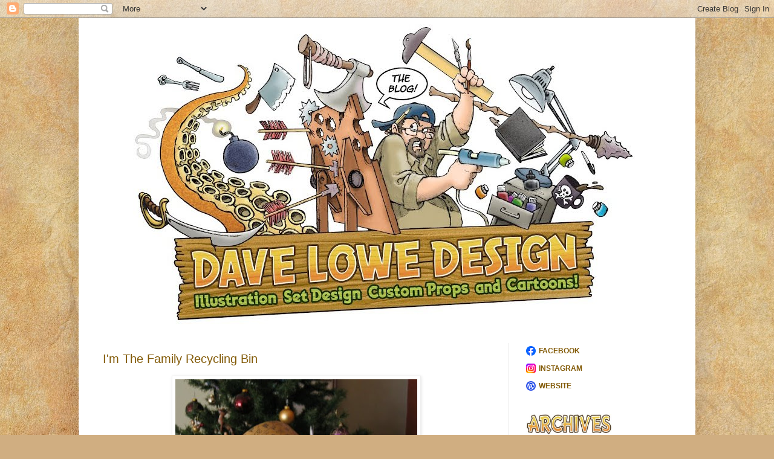

--- FILE ---
content_type: text/html; charset=UTF-8
request_url: https://davelowe.blogspot.com/2008/12/
body_size: 21529
content:
<!DOCTYPE html>
<html class='v2' dir='ltr' lang='en'>
<head>
<link href='https://www.blogger.com/static/v1/widgets/335934321-css_bundle_v2.css' rel='stylesheet' type='text/css'/>
<meta content='width=1100' name='viewport'/>
<meta content='text/html; charset=UTF-8' http-equiv='Content-Type'/>
<meta content='blogger' name='generator'/>
<link href='https://davelowe.blogspot.com/favicon.ico' rel='icon' type='image/x-icon'/>
<link href='http://davelowe.blogspot.com/2008/12/' rel='canonical'/>
<link rel="alternate" type="application/atom+xml" title="DAVE LOWE DESIGN the Blog - Atom" href="https://davelowe.blogspot.com/feeds/posts/default" />
<link rel="alternate" type="application/rss+xml" title="DAVE LOWE DESIGN the Blog - RSS" href="https://davelowe.blogspot.com/feeds/posts/default?alt=rss" />
<link rel="service.post" type="application/atom+xml" title="DAVE LOWE DESIGN the Blog - Atom" href="https://www.blogger.com/feeds/14250813/posts/default" />
<!--Can't find substitution for tag [blog.ieCssRetrofitLinks]-->
<meta content='http://davelowe.blogspot.com/2008/12/' property='og:url'/>
<meta content='DAVE LOWE DESIGN the Blog' property='og:title'/>
<meta content='' property='og:description'/>
<title>DAVE LOWE DESIGN the Blog: December 2008</title>
<style id='page-skin-1' type='text/css'><!--
/*
-----------------------------------------------
Blogger Template Style
Name:     Simple
Designer: Blogger
URL:      www.blogger.com
----------------------------------------------- */
/* Content
----------------------------------------------- */
body {
font: normal normal 12px Arial, Tahoma, Helvetica, FreeSans, sans-serif;
color: #2d2d2d;
background: #d0ae81 url(//themes.googleusercontent.com/image?id=1NpSBV_6Ldmxs4rsbCFvIwpxIqy6JGxU2pqvYXeKcMMtCLFP-uyDsOo2joHu3kH0nqVKA) repeat fixed top center /* Credit: bopshops (http://www.istockphoto.com/googleimages.php?id=9756086&platform=blogger) */;
padding: 0 40px 40px 40px;
}
html body .region-inner {
min-width: 0;
max-width: 100%;
width: auto;
}
h2 {
font-size: 22px;
}
a:link {
text-decoration:none;
color: #835b08;
}
a:visited {
text-decoration:none;
color: #9d6320;
}
a:hover {
text-decoration:underline;
color: #d49605;
}
.body-fauxcolumn-outer .fauxcolumn-inner {
background: transparent none repeat scroll top left;
_background-image: none;
}
.body-fauxcolumn-outer .cap-top {
position: absolute;
z-index: 1;
height: 400px;
width: 100%;
}
.body-fauxcolumn-outer .cap-top .cap-left {
width: 100%;
background: transparent none repeat-x scroll top left;
_background-image: none;
}
.content-outer {
-moz-box-shadow: 0 0 40px rgba(0, 0, 0, .15);
-webkit-box-shadow: 0 0 5px rgba(0, 0, 0, .15);
-goog-ms-box-shadow: 0 0 10px #333333;
box-shadow: 0 0 40px rgba(0, 0, 0, .15);
margin-bottom: 1px;
}
.content-inner {
padding: 10px 10px;
}
.content-inner {
background-color: #ffffff;
}
/* Header
----------------------------------------------- */
.header-outer {
background: transparent none repeat-x scroll 0 -400px;
_background-image: none;
}
.Header h1 {
font: normal normal 60px Arial, Tahoma, Helvetica, FreeSans, sans-serif;
color: #bd7d33;
text-shadow: -1px -1px 1px rgba(0, 0, 0, .2);
}
.Header h1 a {
color: #bd7d33;
}
.Header .description {
font-size: 140%;
color: #787878;
}
.header-inner .Header .titlewrapper {
padding: 22px 30px;
}
.header-inner .Header .descriptionwrapper {
padding: 0 30px;
}
/* Tabs
----------------------------------------------- */
.tabs-inner .section:first-child {
border-top: 1px solid #ffffff;
}
.tabs-inner .section:first-child ul {
margin-top: -1px;
border-top: 1px solid #ffffff;
border-left: 0 solid #ffffff;
border-right: 0 solid #ffffff;
}
.tabs-inner .widget ul {
background: #f5f5f5 url(https://resources.blogblog.com/blogblog/data/1kt/simple/gradients_light.png) repeat-x scroll 0 -800px;
_background-image: none;
border-bottom: 1px solid #ffffff;
margin-top: 0;
margin-left: -30px;
margin-right: -30px;
}
.tabs-inner .widget li a {
display: inline-block;
padding: .6em 1em;
font: normal bold 20px Arial, Tahoma, Helvetica, FreeSans, sans-serif;
color: #999999;
border-left: 1px solid #ffffff;
border-right: 1px solid #ffffff;
}
.tabs-inner .widget li:first-child a {
border-left: none;
}
.tabs-inner .widget li.selected a, .tabs-inner .widget li a:hover {
color: #000000;
background-color: #eeeeee;
text-decoration: none;
}
/* Columns
----------------------------------------------- */
.main-outer {
border-top: 0 solid #eeeeee;
}
.fauxcolumn-left-outer .fauxcolumn-inner {
border-right: 1px solid #eeeeee;
}
.fauxcolumn-right-outer .fauxcolumn-inner {
border-left: 1px solid #eeeeee;
}
/* Headings
----------------------------------------------- */
div.widget > h2,
div.widget h2.title {
margin: 0 0 1em 0;
font: normal normal 12px Arial, Tahoma, Helvetica, FreeSans, sans-serif;
color: #000000;
}
/* Widgets
----------------------------------------------- */
.widget .zippy {
color: #999999;
text-shadow: 2px 2px 1px rgba(0, 0, 0, .1);
}
.widget .popular-posts ul {
list-style: none;
}
/* Posts
----------------------------------------------- */
h2.date-header {
font: normal bold 11px Arial, Tahoma, Helvetica, FreeSans, sans-serif;
}
.date-header span {
background-color: transparent;
color: #6c4c0a;
padding: inherit;
letter-spacing: inherit;
margin: inherit;
}
.main-inner {
padding-top: 30px;
padding-bottom: 30px;
}
.main-inner .column-center-inner {
padding: 0 15px;
}
.main-inner .column-center-inner .section {
margin: 0 15px;
}
.post {
margin: 0 0 25px 0;
}
h3.post-title, .comments h4 {
font: normal normal 20px Arial, Tahoma, Helvetica, FreeSans, sans-serif;
margin: .75em 0 0;
}
.post-body {
font-size: 110%;
line-height: 1.4;
position: relative;
}
.post-body img, .post-body .tr-caption-container, .Profile img, .Image img,
.BlogList .item-thumbnail img {
padding: 2px;
background: #ffffff;
border: 1px solid #eeeeee;
-moz-box-shadow: 1px 1px 5px rgba(0, 0, 0, .1);
-webkit-box-shadow: 1px 1px 5px rgba(0, 0, 0, .1);
box-shadow: 1px 1px 5px rgba(0, 0, 0, .1);
}
.post-body img, .post-body .tr-caption-container {
padding: 5px;
}
.post-body .tr-caption-container {
color: #2d2d2d;
}
.post-body .tr-caption-container img {
padding: 0;
background: transparent;
border: none;
-moz-box-shadow: 0 0 0 rgba(0, 0, 0, .1);
-webkit-box-shadow: 0 0 0 rgba(0, 0, 0, .1);
box-shadow: 0 0 0 rgba(0, 0, 0, .1);
}
.post-header {
margin: 0 0 1.5em;
line-height: 1.6;
font-size: 90%;
}
.post-footer {
margin: 20px -2px 0;
padding: 5px 10px;
color: #676767;
background-color: #f9f9f9;
border-bottom: 1px solid #eeeeee;
line-height: 1.6;
font-size: 90%;
}
#comments .comment-author {
padding-top: 1.5em;
border-top: 1px solid #eeeeee;
background-position: 0 1.5em;
}
#comments .comment-author:first-child {
padding-top: 0;
border-top: none;
}
.avatar-image-container {
margin: .2em 0 0;
}
#comments .avatar-image-container img {
border: 1px solid #eeeeee;
}
/* Comments
----------------------------------------------- */
.comments .comments-content .icon.blog-author {
background-repeat: no-repeat;
background-image: url([data-uri]);
}
.comments .comments-content .loadmore a {
border-top: 1px solid #999999;
border-bottom: 1px solid #999999;
}
.comments .comment-thread.inline-thread {
background-color: #f9f9f9;
}
.comments .continue {
border-top: 2px solid #999999;
}
/* Accents
---------------------------------------------- */
.section-columns td.columns-cell {
border-left: 1px solid #eeeeee;
}
.blog-pager {
background: transparent none no-repeat scroll top center;
}
.blog-pager-older-link, .home-link,
.blog-pager-newer-link {
background-color: #ffffff;
padding: 5px;
}
.footer-outer {
border-top: 0 dashed #bbbbbb;
}
/* Mobile
----------------------------------------------- */
body.mobile  {
background-size: auto;
}
.mobile .body-fauxcolumn-outer {
background: transparent none repeat scroll top left;
}
.mobile .body-fauxcolumn-outer .cap-top {
background-size: 100% auto;
}
.mobile .content-outer {
-webkit-box-shadow: 0 0 3px rgba(0, 0, 0, .15);
box-shadow: 0 0 3px rgba(0, 0, 0, .15);
}
.mobile .tabs-inner .widget ul {
margin-left: 0;
margin-right: 0;
}
.mobile .post {
margin: 0;
}
.mobile .main-inner .column-center-inner .section {
margin: 0;
}
.mobile .date-header span {
padding: 0.1em 10px;
margin: 0 -10px;
}
.mobile h3.post-title {
margin: 0;
}
.mobile .blog-pager {
background: transparent none no-repeat scroll top center;
}
.mobile .footer-outer {
border-top: none;
}
.mobile .main-inner, .mobile .footer-inner {
background-color: #ffffff;
}
.mobile-index-contents {
color: #2d2d2d;
}
.mobile-link-button {
background-color: #835b08;
}
.mobile-link-button a:link, .mobile-link-button a:visited {
color: #ffffff;
}
.mobile .tabs-inner .section:first-child {
border-top: none;
}
.mobile .tabs-inner .PageList .widget-content {
background-color: #eeeeee;
color: #000000;
border-top: 1px solid #ffffff;
border-bottom: 1px solid #ffffff;
}
.mobile .tabs-inner .PageList .widget-content .pagelist-arrow {
border-left: 1px solid #ffffff;
}

--></style>
<style id='template-skin-1' type='text/css'><!--
body {
min-width: 1020px;
}
.content-outer, .content-fauxcolumn-outer, .region-inner {
min-width: 1020px;
max-width: 1020px;
_width: 1020px;
}
.main-inner .columns {
padding-left: 0px;
padding-right: 300px;
}
.main-inner .fauxcolumn-center-outer {
left: 0px;
right: 300px;
/* IE6 does not respect left and right together */
_width: expression(this.parentNode.offsetWidth -
parseInt("0px") -
parseInt("300px") + 'px');
}
.main-inner .fauxcolumn-left-outer {
width: 0px;
}
.main-inner .fauxcolumn-right-outer {
width: 300px;
}
.main-inner .column-left-outer {
width: 0px;
right: 100%;
margin-left: -0px;
}
.main-inner .column-right-outer {
width: 300px;
margin-right: -300px;
}
#layout {
min-width: 0;
}
#layout .content-outer {
min-width: 0;
width: 800px;
}
#layout .region-inner {
min-width: 0;
width: auto;
}
body#layout div.add_widget {
padding: 8px;
}
body#layout div.add_widget a {
margin-left: 32px;
}
--></style>
<style>
    body {background-image:url(\/\/themes.googleusercontent.com\/image?id=1NpSBV_6Ldmxs4rsbCFvIwpxIqy6JGxU2pqvYXeKcMMtCLFP-uyDsOo2joHu3kH0nqVKA);}
    
@media (max-width: 200px) { body {background-image:url(\/\/themes.googleusercontent.com\/image?id=1NpSBV_6Ldmxs4rsbCFvIwpxIqy6JGxU2pqvYXeKcMMtCLFP-uyDsOo2joHu3kH0nqVKA&options=w200);}}
@media (max-width: 400px) and (min-width: 201px) { body {background-image:url(\/\/themes.googleusercontent.com\/image?id=1NpSBV_6Ldmxs4rsbCFvIwpxIqy6JGxU2pqvYXeKcMMtCLFP-uyDsOo2joHu3kH0nqVKA&options=w400);}}
@media (max-width: 800px) and (min-width: 401px) { body {background-image:url(\/\/themes.googleusercontent.com\/image?id=1NpSBV_6Ldmxs4rsbCFvIwpxIqy6JGxU2pqvYXeKcMMtCLFP-uyDsOo2joHu3kH0nqVKA&options=w800);}}
@media (max-width: 1200px) and (min-width: 801px) { body {background-image:url(\/\/themes.googleusercontent.com\/image?id=1NpSBV_6Ldmxs4rsbCFvIwpxIqy6JGxU2pqvYXeKcMMtCLFP-uyDsOo2joHu3kH0nqVKA&options=w1200);}}
/* Last tag covers anything over one higher than the previous max-size cap. */
@media (min-width: 1201px) { body {background-image:url(\/\/themes.googleusercontent.com\/image?id=1NpSBV_6Ldmxs4rsbCFvIwpxIqy6JGxU2pqvYXeKcMMtCLFP-uyDsOo2joHu3kH0nqVKA&options=w1600);}}
  </style>
<link href='https://www.blogger.com/dyn-css/authorization.css?targetBlogID=14250813&amp;zx=09495fbb-7032-4f72-84bf-d05785458f0f' media='none' onload='if(media!=&#39;all&#39;)media=&#39;all&#39;' rel='stylesheet'/><noscript><link href='https://www.blogger.com/dyn-css/authorization.css?targetBlogID=14250813&amp;zx=09495fbb-7032-4f72-84bf-d05785458f0f' rel='stylesheet'/></noscript>
<meta name='google-adsense-platform-account' content='ca-host-pub-1556223355139109'/>
<meta name='google-adsense-platform-domain' content='blogspot.com'/>

</head>
<body class='loading variant-pale'>
<div class='navbar section' id='navbar' name='Navbar'><div class='widget Navbar' data-version='1' id='Navbar1'><script type="text/javascript">
    function setAttributeOnload(object, attribute, val) {
      if(window.addEventListener) {
        window.addEventListener('load',
          function(){ object[attribute] = val; }, false);
      } else {
        window.attachEvent('onload', function(){ object[attribute] = val; });
      }
    }
  </script>
<div id="navbar-iframe-container"></div>
<script type="text/javascript" src="https://apis.google.com/js/platform.js"></script>
<script type="text/javascript">
      gapi.load("gapi.iframes:gapi.iframes.style.bubble", function() {
        if (gapi.iframes && gapi.iframes.getContext) {
          gapi.iframes.getContext().openChild({
              url: 'https://www.blogger.com/navbar/14250813?origin\x3dhttps://davelowe.blogspot.com',
              where: document.getElementById("navbar-iframe-container"),
              id: "navbar-iframe"
          });
        }
      });
    </script><script type="text/javascript">
(function() {
var script = document.createElement('script');
script.type = 'text/javascript';
script.src = '//pagead2.googlesyndication.com/pagead/js/google_top_exp.js';
var head = document.getElementsByTagName('head')[0];
if (head) {
head.appendChild(script);
}})();
</script>
</div></div>
<div class='body-fauxcolumns'>
<div class='fauxcolumn-outer body-fauxcolumn-outer'>
<div class='cap-top'>
<div class='cap-left'></div>
<div class='cap-right'></div>
</div>
<div class='fauxborder-left'>
<div class='fauxborder-right'></div>
<div class='fauxcolumn-inner'>
</div>
</div>
<div class='cap-bottom'>
<div class='cap-left'></div>
<div class='cap-right'></div>
</div>
</div>
</div>
<div class='content'>
<div class='content-fauxcolumns'>
<div class='fauxcolumn-outer content-fauxcolumn-outer'>
<div class='cap-top'>
<div class='cap-left'></div>
<div class='cap-right'></div>
</div>
<div class='fauxborder-left'>
<div class='fauxborder-right'></div>
<div class='fauxcolumn-inner'>
</div>
</div>
<div class='cap-bottom'>
<div class='cap-left'></div>
<div class='cap-right'></div>
</div>
</div>
</div>
<div class='content-outer'>
<div class='content-cap-top cap-top'>
<div class='cap-left'></div>
<div class='cap-right'></div>
</div>
<div class='fauxborder-left content-fauxborder-left'>
<div class='fauxborder-right content-fauxborder-right'></div>
<div class='content-inner'>
<header>
<div class='header-outer'>
<div class='header-cap-top cap-top'>
<div class='cap-left'></div>
<div class='cap-right'></div>
</div>
<div class='fauxborder-left header-fauxborder-left'>
<div class='fauxborder-right header-fauxborder-right'></div>
<div class='region-inner header-inner'>
<div class='header section' id='header' name='Header'><div class='widget Header' data-version='1' id='Header1'>
<div id='header-inner'>
<a href='https://davelowe.blogspot.com/' style='display: block'>
<img alt='DAVE LOWE DESIGN the Blog' height='497px; ' id='Header1_headerimg' src='https://blogger.googleusercontent.com/img/b/R29vZ2xl/AVvXsEji8R8b5jTJb_NZ8in4z0YOHKxrwjOR59pPj_lvAzQhcHAij3y2I5mtxmd2IZvSGgTQiINF2DhT-FccyTT4uVEPdiLCcSRKRIiqgEaZ3IK6YZ6DUcSzYIK4vi-jgBXAOaH5kk4C/s1000/DLDLOGOAUG172012.jpg' style='display: block' width='910px; '/>
</a>
</div>
</div></div>
</div>
</div>
<div class='header-cap-bottom cap-bottom'>
<div class='cap-left'></div>
<div class='cap-right'></div>
</div>
</div>
</header>
<div class='tabs-outer'>
<div class='tabs-cap-top cap-top'>
<div class='cap-left'></div>
<div class='cap-right'></div>
</div>
<div class='fauxborder-left tabs-fauxborder-left'>
<div class='fauxborder-right tabs-fauxborder-right'></div>
<div class='region-inner tabs-inner'>
<div class='tabs no-items section' id='crosscol' name='Cross-Column'></div>
<div class='tabs no-items section' id='crosscol-overflow' name='Cross-Column 2'></div>
</div>
</div>
<div class='tabs-cap-bottom cap-bottom'>
<div class='cap-left'></div>
<div class='cap-right'></div>
</div>
</div>
<div class='main-outer'>
<div class='main-cap-top cap-top'>
<div class='cap-left'></div>
<div class='cap-right'></div>
</div>
<div class='fauxborder-left main-fauxborder-left'>
<div class='fauxborder-right main-fauxborder-right'></div>
<div class='region-inner main-inner'>
<div class='columns fauxcolumns'>
<div class='fauxcolumn-outer fauxcolumn-center-outer'>
<div class='cap-top'>
<div class='cap-left'></div>
<div class='cap-right'></div>
</div>
<div class='fauxborder-left'>
<div class='fauxborder-right'></div>
<div class='fauxcolumn-inner'>
</div>
</div>
<div class='cap-bottom'>
<div class='cap-left'></div>
<div class='cap-right'></div>
</div>
</div>
<div class='fauxcolumn-outer fauxcolumn-left-outer'>
<div class='cap-top'>
<div class='cap-left'></div>
<div class='cap-right'></div>
</div>
<div class='fauxborder-left'>
<div class='fauxborder-right'></div>
<div class='fauxcolumn-inner'>
</div>
</div>
<div class='cap-bottom'>
<div class='cap-left'></div>
<div class='cap-right'></div>
</div>
</div>
<div class='fauxcolumn-outer fauxcolumn-right-outer'>
<div class='cap-top'>
<div class='cap-left'></div>
<div class='cap-right'></div>
</div>
<div class='fauxborder-left'>
<div class='fauxborder-right'></div>
<div class='fauxcolumn-inner'>
</div>
</div>
<div class='cap-bottom'>
<div class='cap-left'></div>
<div class='cap-right'></div>
</div>
</div>
<!-- corrects IE6 width calculation -->
<div class='columns-inner'>
<div class='column-center-outer'>
<div class='column-center-inner'>
<div class='main section' id='main' name='Main'><div class='widget Blog' data-version='1' id='Blog1'>
<div class='blog-posts hfeed'>

          <div class="date-outer">
        

          <div class="date-posts">
        
<div class='post-outer'>
<div class='post hentry uncustomized-post-template' itemprop='blogPost' itemscope='itemscope' itemtype='http://schema.org/BlogPosting'>
<meta content='https://blogger.googleusercontent.com/img/b/R29vZ2xl/AVvXsEihPUv3JGdEc8UGlXSHsZBJBg_uDTLtM2_PRTZRyNvOs8GQWwSzM4nNWCGw-nhGN0IQOCQV09SahmlWbVXDtr0SfVDaPinWHvJk6WpM8SITWrLO1wOiHkA5BP_WptBUJD6J7SY8/s400/XMAStube.jpg' itemprop='image_url'/>
<meta content='14250813' itemprop='blogId'/>
<meta content='6028930445273310436' itemprop='postId'/>
<a name='6028930445273310436'></a>
<h3 class='post-title entry-title' itemprop='name'>
<a href='https://davelowe.blogspot.com/2008/12/im-family-recycling-bin.html'>I'm The Family Recycling Bin</a>
</h3>
<div class='post-header'>
<div class='post-header-line-1'></div>
</div>
<div class='post-body entry-content' id='post-body-6028930445273310436' itemprop='description articleBody'>
<a href="https://blogger.googleusercontent.com/img/b/R29vZ2xl/AVvXsEihPUv3JGdEc8UGlXSHsZBJBg_uDTLtM2_PRTZRyNvOs8GQWwSzM4nNWCGw-nhGN0IQOCQV09SahmlWbVXDtr0SfVDaPinWHvJk6WpM8SITWrLO1wOiHkA5BP_WptBUJD6J7SY8/s1600-h/XMAStube.jpg" onblur="try {parent.deselectBloggerImageGracefully();} catch(e) {}"><img alt="" border="0" id="BLOGGER_PHOTO_ID_5285737656672725762" src="https://blogger.googleusercontent.com/img/b/R29vZ2xl/AVvXsEihPUv3JGdEc8UGlXSHsZBJBg_uDTLtM2_PRTZRyNvOs8GQWwSzM4nNWCGw-nhGN0IQOCQV09SahmlWbVXDtr0SfVDaPinWHvJk6WpM8SITWrLO1wOiHkA5BP_WptBUJD6J7SY8/s400/XMAStube.jpg" style="margin: 0px auto 10px; display: block; text-align: center; cursor: pointer; width: 400px; height: 370px;" /></a><br />My Aunt Ellen sent each of our family here in LA a box of fine chocolate for Christmas. The box's delicate bows had fairly heavy duty tubes around them to protect in shipping. My Mom passes me the one from <span class="blsp-spelling-corrected" id="SPELLING_ERROR_0">hers</span> saying...<br /><br />"I'm sure you'd want this to make something with?"<br /><br />Before I could answer, the rest of the family starts passing me their tubes. Thank you Aunt Ellen and everyone...you shouldn't have.
<div style='clear: both;'></div>
</div>
<div class='post-footer'>
<div class='post-footer-line post-footer-line-1'>
<span class='post-author vcard'>
Posted by
<span class='fn' itemprop='author' itemscope='itemscope' itemtype='http://schema.org/Person'>
<meta content='https://www.blogger.com/profile/06697644776554772725' itemprop='url'/>
<a class='g-profile' href='https://www.blogger.com/profile/06697644776554772725' rel='author' title='author profile'>
<span itemprop='name'>Dave Lowe</span>
</a>
</span>
</span>
<span class='post-timestamp'>
on
<meta content='http://davelowe.blogspot.com/2008/12/im-family-recycling-bin.html' itemprop='url'/>
<a class='timestamp-link' href='https://davelowe.blogspot.com/2008/12/im-family-recycling-bin.html' rel='bookmark' title='permanent link'><abbr class='published' itemprop='datePublished' title='2008-12-30T16:00:00-08:00'>Tuesday, December 30, 2008</abbr></a>
</span>
<span class='post-comment-link'>
<a class='comment-link' href='https://davelowe.blogspot.com/2008/12/im-family-recycling-bin.html#comment-form' onclick=''>
4 comments:
  </a>
</span>
<span class='post-icons'>
</span>
<div class='post-share-buttons goog-inline-block'>
<a class='goog-inline-block share-button sb-email' href='https://www.blogger.com/share-post.g?blogID=14250813&postID=6028930445273310436&target=email' target='_blank' title='Email This'><span class='share-button-link-text'>Email This</span></a><a class='goog-inline-block share-button sb-blog' href='https://www.blogger.com/share-post.g?blogID=14250813&postID=6028930445273310436&target=blog' onclick='window.open(this.href, "_blank", "height=270,width=475"); return false;' target='_blank' title='BlogThis!'><span class='share-button-link-text'>BlogThis!</span></a><a class='goog-inline-block share-button sb-twitter' href='https://www.blogger.com/share-post.g?blogID=14250813&postID=6028930445273310436&target=twitter' target='_blank' title='Share to X'><span class='share-button-link-text'>Share to X</span></a><a class='goog-inline-block share-button sb-facebook' href='https://www.blogger.com/share-post.g?blogID=14250813&postID=6028930445273310436&target=facebook' onclick='window.open(this.href, "_blank", "height=430,width=640"); return false;' target='_blank' title='Share to Facebook'><span class='share-button-link-text'>Share to Facebook</span></a><a class='goog-inline-block share-button sb-pinterest' href='https://www.blogger.com/share-post.g?blogID=14250813&postID=6028930445273310436&target=pinterest' target='_blank' title='Share to Pinterest'><span class='share-button-link-text'>Share to Pinterest</span></a>
</div>
</div>
<div class='post-footer-line post-footer-line-2'>
<span class='post-labels'>
Filed under:
<a href='https://davelowe.blogspot.com/search/label/Christmas%2008' rel='tag'>Christmas 08</a>
</span>
</div>
<div class='post-footer-line post-footer-line-3'>
<span class='post-location'>
</span>
</div>
</div>
</div>
</div>

          </div></div>
        

          <div class="date-outer">
        

          <div class="date-posts">
        
<div class='post-outer'>
<div class='post hentry uncustomized-post-template' itemprop='blogPost' itemscope='itemscope' itemtype='http://schema.org/BlogPosting'>
<meta content='https://blogger.googleusercontent.com/img/b/R29vZ2xl/AVvXsEgjAM-f_zLK56VI00PsjVPS9XTfWk_h7tDOS1yy4R414sYQ5p66ckJLyTso1B8Lo4xIJXj4schZ2gLJZx89f8yao2VF6HgKnwI4TGzn_NVlkvWGx5XPZKNVyVXwmSLUu8vbQm9r/s400/SWTOYXMASDAVE078.jpg' itemprop='image_url'/>
<meta content='14250813' itemprop='blogId'/>
<meta content='3626883665749181889' itemprop='postId'/>
<a name='3626883665749181889'></a>
<h3 class='post-title entry-title' itemprop='name'>
<a href='https://davelowe.blogspot.com/2008/12/star-wars-christmas-morning.html'>A Star Wars Christmas Morning</a>
</h3>
<div class='post-header'>
<div class='post-header-line-1'></div>
</div>
<div class='post-body entry-content' id='post-body-3626883665749181889' itemprop='description articleBody'>
<a href="https://blogger.googleusercontent.com/img/b/R29vZ2xl/AVvXsEgjAM-f_zLK56VI00PsjVPS9XTfWk_h7tDOS1yy4R414sYQ5p66ckJLyTso1B8Lo4xIJXj4schZ2gLJZx89f8yao2VF6HgKnwI4TGzn_NVlkvWGx5XPZKNVyVXwmSLUu8vbQm9r/s1600-h/SWTOYXMASDAVE078.jpg" onblur="try {parent.deselectBloggerImageGracefully();} catch(e) {}"><img alt="" border="0" id="BLOGGER_PHOTO_ID_5283104369083317298" src="https://blogger.googleusercontent.com/img/b/R29vZ2xl/AVvXsEgjAM-f_zLK56VI00PsjVPS9XTfWk_h7tDOS1yy4R414sYQ5p66ckJLyTso1B8Lo4xIJXj4schZ2gLJZx89f8yao2VF6HgKnwI4TGzn_NVlkvWGx5XPZKNVyVXwmSLUu8vbQm9r/s400/SWTOYXMASDAVE078.jpg" style="margin: 0px auto 10px; display: block; text-align: center; cursor: pointer; width: 393px; height: 400px;" /></a><br />I was going through old photos today and found the picture above. It's me Christmas morning in 1978 or '79 with my new <a href="http://cargobay.starwars.com/webapps/cargobay/item-detail/9790/9758">Star Wars Electronic Battle Command Game</a>. I was waiting for Aunts, Uncles and Cousins to arrive and begin the day's festivities. I remember never really figuring out how to play it well but it was hours of fun trying.
<div style='clear: both;'></div>
</div>
<div class='post-footer'>
<div class='post-footer-line post-footer-line-1'>
<span class='post-author vcard'>
Posted by
<span class='fn' itemprop='author' itemscope='itemscope' itemtype='http://schema.org/Person'>
<meta content='https://www.blogger.com/profile/06697644776554772725' itemprop='url'/>
<a class='g-profile' href='https://www.blogger.com/profile/06697644776554772725' rel='author' title='author profile'>
<span itemprop='name'>Dave Lowe</span>
</a>
</span>
</span>
<span class='post-timestamp'>
on
<meta content='http://davelowe.blogspot.com/2008/12/star-wars-christmas-morning.html' itemprop='url'/>
<a class='timestamp-link' href='https://davelowe.blogspot.com/2008/12/star-wars-christmas-morning.html' rel='bookmark' title='permanent link'><abbr class='published' itemprop='datePublished' title='2008-12-23T13:38:00-08:00'>Tuesday, December 23, 2008</abbr></a>
</span>
<span class='post-comment-link'>
<a class='comment-link' href='https://davelowe.blogspot.com/2008/12/star-wars-christmas-morning.html#comment-form' onclick=''>
No comments:
  </a>
</span>
<span class='post-icons'>
</span>
<div class='post-share-buttons goog-inline-block'>
<a class='goog-inline-block share-button sb-email' href='https://www.blogger.com/share-post.g?blogID=14250813&postID=3626883665749181889&target=email' target='_blank' title='Email This'><span class='share-button-link-text'>Email This</span></a><a class='goog-inline-block share-button sb-blog' href='https://www.blogger.com/share-post.g?blogID=14250813&postID=3626883665749181889&target=blog' onclick='window.open(this.href, "_blank", "height=270,width=475"); return false;' target='_blank' title='BlogThis!'><span class='share-button-link-text'>BlogThis!</span></a><a class='goog-inline-block share-button sb-twitter' href='https://www.blogger.com/share-post.g?blogID=14250813&postID=3626883665749181889&target=twitter' target='_blank' title='Share to X'><span class='share-button-link-text'>Share to X</span></a><a class='goog-inline-block share-button sb-facebook' href='https://www.blogger.com/share-post.g?blogID=14250813&postID=3626883665749181889&target=facebook' onclick='window.open(this.href, "_blank", "height=430,width=640"); return false;' target='_blank' title='Share to Facebook'><span class='share-button-link-text'>Share to Facebook</span></a><a class='goog-inline-block share-button sb-pinterest' href='https://www.blogger.com/share-post.g?blogID=14250813&postID=3626883665749181889&target=pinterest' target='_blank' title='Share to Pinterest'><span class='share-button-link-text'>Share to Pinterest</span></a>
</div>
</div>
<div class='post-footer-line post-footer-line-2'>
<span class='post-labels'>
Filed under:
<a href='https://davelowe.blogspot.com/search/label/Adventures%20of%20Dave' rel='tag'>Adventures of Dave</a>,
<a href='https://davelowe.blogspot.com/search/label/Star%20Wars' rel='tag'>Star Wars</a>
</span>
</div>
<div class='post-footer-line post-footer-line-3'>
<span class='post-location'>
</span>
</div>
</div>
</div>
</div>

          </div></div>
        

          <div class="date-outer">
        

          <div class="date-posts">
        
<div class='post-outer'>
<div class='post hentry uncustomized-post-template' itemprop='blogPost' itemscope='itemscope' itemtype='http://schema.org/BlogPosting'>
<meta content='https://blogger.googleusercontent.com/img/b/R29vZ2xl/AVvXsEhhHZu7h2AUkInsOs_6MD9hp62Z8d3Gy4n2WhJytXJ2FPWW1mCWAL-meOdfzAxvg9hZ5D1lNQVtkM8xHN0Kq9IQbWm7UX9lGW-8KApMu8nV7KhCt-yxz7aEXUPKwuEiEpIIVjH4/s400/catSITTINGdlowe.jpg' itemprop='image_url'/>
<meta content='14250813' itemprop='blogId'/>
<meta content='9164731472759564493' itemprop='postId'/>
<a name='9164731472759564493'></a>
<h3 class='post-title entry-title' itemprop='name'>
<a href='https://davelowe.blogspot.com/2008/12/meow-meow-meow-meow-meow.html'>MEOW! MEOW! MEOW! MEOW! MEOW!</a>
</h3>
<div class='post-header'>
<div class='post-header-line-1'></div>
</div>
<div class='post-body entry-content' id='post-body-9164731472759564493' itemprop='description articleBody'>
<a href="https://blogger.googleusercontent.com/img/b/R29vZ2xl/AVvXsEhhHZu7h2AUkInsOs_6MD9hp62Z8d3Gy4n2WhJytXJ2FPWW1mCWAL-meOdfzAxvg9hZ5D1lNQVtkM8xHN0Kq9IQbWm7UX9lGW-8KApMu8nV7KhCt-yxz7aEXUPKwuEiEpIIVjH4/s1600-h/catSITTINGdlowe.jpg" onblur="try {parent.deselectBloggerImageGracefully();} catch(e) {}"><img alt="" border="0" id="BLOGGER_PHOTO_ID_5282557675772183378" src="https://blogger.googleusercontent.com/img/b/R29vZ2xl/AVvXsEhhHZu7h2AUkInsOs_6MD9hp62Z8d3Gy4n2WhJytXJ2FPWW1mCWAL-meOdfzAxvg9hZ5D1lNQVtkM8xHN0Kq9IQbWm7UX9lGW-8KApMu8nV7KhCt-yxz7aEXUPKwuEiEpIIVjH4/s400/catSITTINGdlowe.jpg" style="margin: 0px auto 10px; display: block; text-align: center; cursor: pointer; width: 400px; height: 394px;" /></a>The Fiancee has gone back East for the Holidays. I've nobly stepped in and assumed care for the cats. I've also underestimated the amount of attention they usually get from her.
<div style='clear: both;'></div>
</div>
<div class='post-footer'>
<div class='post-footer-line post-footer-line-1'>
<span class='post-author vcard'>
Posted by
<span class='fn' itemprop='author' itemscope='itemscope' itemtype='http://schema.org/Person'>
<meta content='https://www.blogger.com/profile/06697644776554772725' itemprop='url'/>
<a class='g-profile' href='https://www.blogger.com/profile/06697644776554772725' rel='author' title='author profile'>
<span itemprop='name'>Dave Lowe</span>
</a>
</span>
</span>
<span class='post-timestamp'>
on
<meta content='http://davelowe.blogspot.com/2008/12/meow-meow-meow-meow-meow.html' itemprop='url'/>
<a class='timestamp-link' href='https://davelowe.blogspot.com/2008/12/meow-meow-meow-meow-meow.html' rel='bookmark' title='permanent link'><abbr class='published' itemprop='datePublished' title='2008-12-22T02:07:00-08:00'>Monday, December 22, 2008</abbr></a>
</span>
<span class='post-comment-link'>
<a class='comment-link' href='https://davelowe.blogspot.com/2008/12/meow-meow-meow-meow-meow.html#comment-form' onclick=''>
No comments:
  </a>
</span>
<span class='post-icons'>
</span>
<div class='post-share-buttons goog-inline-block'>
<a class='goog-inline-block share-button sb-email' href='https://www.blogger.com/share-post.g?blogID=14250813&postID=9164731472759564493&target=email' target='_blank' title='Email This'><span class='share-button-link-text'>Email This</span></a><a class='goog-inline-block share-button sb-blog' href='https://www.blogger.com/share-post.g?blogID=14250813&postID=9164731472759564493&target=blog' onclick='window.open(this.href, "_blank", "height=270,width=475"); return false;' target='_blank' title='BlogThis!'><span class='share-button-link-text'>BlogThis!</span></a><a class='goog-inline-block share-button sb-twitter' href='https://www.blogger.com/share-post.g?blogID=14250813&postID=9164731472759564493&target=twitter' target='_blank' title='Share to X'><span class='share-button-link-text'>Share to X</span></a><a class='goog-inline-block share-button sb-facebook' href='https://www.blogger.com/share-post.g?blogID=14250813&postID=9164731472759564493&target=facebook' onclick='window.open(this.href, "_blank", "height=430,width=640"); return false;' target='_blank' title='Share to Facebook'><span class='share-button-link-text'>Share to Facebook</span></a><a class='goog-inline-block share-button sb-pinterest' href='https://www.blogger.com/share-post.g?blogID=14250813&postID=9164731472759564493&target=pinterest' target='_blank' title='Share to Pinterest'><span class='share-button-link-text'>Share to Pinterest</span></a>
</div>
</div>
<div class='post-footer-line post-footer-line-2'>
<span class='post-labels'>
Filed under:
<a href='https://davelowe.blogspot.com/search/label/Adventures%20of%20Dave' rel='tag'>Adventures of Dave</a>
</span>
</div>
<div class='post-footer-line post-footer-line-3'>
<span class='post-location'>
</span>
</div>
</div>
</div>
</div>

          </div></div>
        

          <div class="date-outer">
        

          <div class="date-posts">
        
<div class='post-outer'>
<div class='post hentry uncustomized-post-template' itemprop='blogPost' itemscope='itemscope' itemtype='http://schema.org/BlogPosting'>
<meta content='https://blogger.googleusercontent.com/img/b/R29vZ2xl/AVvXsEhtkfybiVAxZnNYmwkxoonY-b4nqTbLOCQ8Z0JoIFU3TZdcNOi1h-oGYdmpHdLNlLlKOuR92_YRn5InAFYRsB1uugzQqp4_D_I0LpivmGjtyp9jkUDP4J9A5oBghiNg8EUq7pdu/s400/lamelights.jpg' itemprop='image_url'/>
<meta content='14250813' itemprop='blogId'/>
<meta content='4890318900644385032' itemprop='postId'/>
<a name='4890318900644385032'></a>
<h3 class='post-title entry-title' itemprop='name'>
<a href='https://davelowe.blogspot.com/2008/12/tell-tale-signs.html'>Tell tale signs...</a>
</h3>
<div class='post-header'>
<div class='post-header-line-1'></div>
</div>
<div class='post-body entry-content' id='post-body-4890318900644385032' itemprop='description articleBody'>
of a disgruntled employee assigned to decorate the office.<br /><div style="text-align: center;"><br /><a href="https://blogger.googleusercontent.com/img/b/R29vZ2xl/AVvXsEhtkfybiVAxZnNYmwkxoonY-b4nqTbLOCQ8Z0JoIFU3TZdcNOi1h-oGYdmpHdLNlLlKOuR92_YRn5InAFYRsB1uugzQqp4_D_I0LpivmGjtyp9jkUDP4J9A5oBghiNg8EUq7pdu/s1600-h/lamelights.jpg" onblur="try {parent.deselectBloggerImageGracefully();} catch(e) {}"><img alt="" border="0" id="BLOGGER_PHOTO_ID_5281226509224286114" src="https://blogger.googleusercontent.com/img/b/R29vZ2xl/AVvXsEhtkfybiVAxZnNYmwkxoonY-b4nqTbLOCQ8Z0JoIFU3TZdcNOi1h-oGYdmpHdLNlLlKOuR92_YRn5InAFYRsB1uugzQqp4_D_I0LpivmGjtyp9jkUDP4J9A5oBghiNg8EUq7pdu/s400/lamelights.jpg" style="margin: 0px auto 10px; display: block; text-align: center; cursor: pointer; width: 400px; height: 300px;" /></a><br /></div>
<div style='clear: both;'></div>
</div>
<div class='post-footer'>
<div class='post-footer-line post-footer-line-1'>
<span class='post-author vcard'>
Posted by
<span class='fn' itemprop='author' itemscope='itemscope' itemtype='http://schema.org/Person'>
<meta content='https://www.blogger.com/profile/06697644776554772725' itemprop='url'/>
<a class='g-profile' href='https://www.blogger.com/profile/06697644776554772725' rel='author' title='author profile'>
<span itemprop='name'>Dave Lowe</span>
</a>
</span>
</span>
<span class='post-timestamp'>
on
<meta content='http://davelowe.blogspot.com/2008/12/tell-tale-signs.html' itemprop='url'/>
<a class='timestamp-link' href='https://davelowe.blogspot.com/2008/12/tell-tale-signs.html' rel='bookmark' title='permanent link'><abbr class='published' itemprop='datePublished' title='2008-12-18T12:15:00-08:00'>Thursday, December 18, 2008</abbr></a>
</span>
<span class='post-comment-link'>
<a class='comment-link' href='https://davelowe.blogspot.com/2008/12/tell-tale-signs.html#comment-form' onclick=''>
2 comments:
  </a>
</span>
<span class='post-icons'>
</span>
<div class='post-share-buttons goog-inline-block'>
<a class='goog-inline-block share-button sb-email' href='https://www.blogger.com/share-post.g?blogID=14250813&postID=4890318900644385032&target=email' target='_blank' title='Email This'><span class='share-button-link-text'>Email This</span></a><a class='goog-inline-block share-button sb-blog' href='https://www.blogger.com/share-post.g?blogID=14250813&postID=4890318900644385032&target=blog' onclick='window.open(this.href, "_blank", "height=270,width=475"); return false;' target='_blank' title='BlogThis!'><span class='share-button-link-text'>BlogThis!</span></a><a class='goog-inline-block share-button sb-twitter' href='https://www.blogger.com/share-post.g?blogID=14250813&postID=4890318900644385032&target=twitter' target='_blank' title='Share to X'><span class='share-button-link-text'>Share to X</span></a><a class='goog-inline-block share-button sb-facebook' href='https://www.blogger.com/share-post.g?blogID=14250813&postID=4890318900644385032&target=facebook' onclick='window.open(this.href, "_blank", "height=430,width=640"); return false;' target='_blank' title='Share to Facebook'><span class='share-button-link-text'>Share to Facebook</span></a><a class='goog-inline-block share-button sb-pinterest' href='https://www.blogger.com/share-post.g?blogID=14250813&postID=4890318900644385032&target=pinterest' target='_blank' title='Share to Pinterest'><span class='share-button-link-text'>Share to Pinterest</span></a>
</div>
</div>
<div class='post-footer-line post-footer-line-2'>
<span class='post-labels'>
</span>
</div>
<div class='post-footer-line post-footer-line-3'>
<span class='post-location'>
</span>
</div>
</div>
</div>
</div>

          </div></div>
        

          <div class="date-outer">
        

          <div class="date-posts">
        
<div class='post-outer'>
<div class='post hentry uncustomized-post-template' itemprop='blogPost' itemscope='itemscope' itemtype='http://schema.org/BlogPosting'>
<meta content='14250813' itemprop='blogId'/>
<meta content='9057957747593060193' itemprop='postId'/>
<a name='9057957747593060193'></a>
<h3 class='post-title entry-title' itemprop='name'>
<a href='https://davelowe.blogspot.com/2008/12/my-halloween-idea-gears-are-spinning.html'>My Halloween idea gears are spinning...</a>
</h3>
<div class='post-header'>
<div class='post-header-line-1'></div>
</div>
<div class='post-body entry-content' id='post-body-9057957747593060193' itemprop='description articleBody'>
to the point of breaking thanks to this video.<br /><br /><object height="344" width="425"><param name="movie" value="//www.youtube.com/v/PH6xCT2aTSo&amp;hl=en&amp;fs=1"></param><param name="allowFullScreen" value="true"></param><param name="allowscriptaccess" value="always"></param><embed src="//www.youtube.com/v/PH6xCT2aTSo&amp;hl=en&amp;fs=1" type="application/x-shockwave-flash" allowscriptaccess="always" allowfullscreen="true" width="425" height="344"></embed></object>
<div style='clear: both;'></div>
</div>
<div class='post-footer'>
<div class='post-footer-line post-footer-line-1'>
<span class='post-author vcard'>
Posted by
<span class='fn' itemprop='author' itemscope='itemscope' itemtype='http://schema.org/Person'>
<meta content='https://www.blogger.com/profile/06697644776554772725' itemprop='url'/>
<a class='g-profile' href='https://www.blogger.com/profile/06697644776554772725' rel='author' title='author profile'>
<span itemprop='name'>Dave Lowe</span>
</a>
</span>
</span>
<span class='post-timestamp'>
on
<meta content='http://davelowe.blogspot.com/2008/12/my-halloween-idea-gears-are-spinning.html' itemprop='url'/>
<a class='timestamp-link' href='https://davelowe.blogspot.com/2008/12/my-halloween-idea-gears-are-spinning.html' rel='bookmark' title='permanent link'><abbr class='published' itemprop='datePublished' title='2008-12-16T13:12:00-08:00'>Tuesday, December 16, 2008</abbr></a>
</span>
<span class='post-comment-link'>
<a class='comment-link' href='https://davelowe.blogspot.com/2008/12/my-halloween-idea-gears-are-spinning.html#comment-form' onclick=''>
1 comment:
  </a>
</span>
<span class='post-icons'>
</span>
<div class='post-share-buttons goog-inline-block'>
<a class='goog-inline-block share-button sb-email' href='https://www.blogger.com/share-post.g?blogID=14250813&postID=9057957747593060193&target=email' target='_blank' title='Email This'><span class='share-button-link-text'>Email This</span></a><a class='goog-inline-block share-button sb-blog' href='https://www.blogger.com/share-post.g?blogID=14250813&postID=9057957747593060193&target=blog' onclick='window.open(this.href, "_blank", "height=270,width=475"); return false;' target='_blank' title='BlogThis!'><span class='share-button-link-text'>BlogThis!</span></a><a class='goog-inline-block share-button sb-twitter' href='https://www.blogger.com/share-post.g?blogID=14250813&postID=9057957747593060193&target=twitter' target='_blank' title='Share to X'><span class='share-button-link-text'>Share to X</span></a><a class='goog-inline-block share-button sb-facebook' href='https://www.blogger.com/share-post.g?blogID=14250813&postID=9057957747593060193&target=facebook' onclick='window.open(this.href, "_blank", "height=430,width=640"); return false;' target='_blank' title='Share to Facebook'><span class='share-button-link-text'>Share to Facebook</span></a><a class='goog-inline-block share-button sb-pinterest' href='https://www.blogger.com/share-post.g?blogID=14250813&postID=9057957747593060193&target=pinterest' target='_blank' title='Share to Pinterest'><span class='share-button-link-text'>Share to Pinterest</span></a>
</div>
</div>
<div class='post-footer-line post-footer-line-2'>
<span class='post-labels'>
</span>
</div>
<div class='post-footer-line post-footer-line-3'>
<span class='post-location'>
</span>
</div>
</div>
</div>
</div>

          </div></div>
        

          <div class="date-outer">
        

          <div class="date-posts">
        
<div class='post-outer'>
<div class='post hentry uncustomized-post-template' itemprop='blogPost' itemscope='itemscope' itemtype='http://schema.org/BlogPosting'>
<meta content='https://blogger.googleusercontent.com/img/b/R29vZ2xl/AVvXsEiR_9gp66tfk-qP_yaIf00Ybw3cw11_lX_HEr-Ktftcuo730JrDwj4Gcw4e4LcovtO64nx1qO0yEN7aYujliFu5hiwrG8UuNNZrp9Fvh8n_HGzlBBrY3Idqi6WQA9qxW_kMA4oo/s400/Comicbook1.jpg' itemprop='image_url'/>
<meta content='14250813' itemprop='blogId'/>
<meta content='3914685320413498921' itemprop='postId'/>
<a name='3914685320413498921'></a>
<h3 class='post-title entry-title' itemprop='name'>
<a href='https://davelowe.blogspot.com/2008/12/my-nieces-comic-book-shop-visit.html'>My Niece's First Comic Shop Visit</a>
</h3>
<div class='post-header'>
<div class='post-header-line-1'></div>
</div>
<div class='post-body entry-content' id='post-body-3914685320413498921' itemprop='description articleBody'>
You would think above everyone in the family, it would be my idea to take her to a comic book shop, but it wasn't.<br /><br /><a href="https://blogger.googleusercontent.com/img/b/R29vZ2xl/AVvXsEiR_9gp66tfk-qP_yaIf00Ybw3cw11_lX_HEr-Ktftcuo730JrDwj4Gcw4e4LcovtO64nx1qO0yEN7aYujliFu5hiwrG8UuNNZrp9Fvh8n_HGzlBBrY3Idqi6WQA9qxW_kMA4oo/s1600-h/Comicbook1.jpg" onblur="try {parent.deselectBloggerImageGracefully();} catch(e) {}"><img alt="" border="0" id="BLOGGER_PHOTO_ID_5279934034553121218" src="https://blogger.googleusercontent.com/img/b/R29vZ2xl/AVvXsEiR_9gp66tfk-qP_yaIf00Ybw3cw11_lX_HEr-Ktftcuo730JrDwj4Gcw4e4LcovtO64nx1qO0yEN7aYujliFu5hiwrG8UuNNZrp9Fvh8n_HGzlBBrY3Idqi6WQA9qxW_kMA4oo/s400/Comicbook1.jpg" style="margin: 0px auto 10px; display: block; text-align: center; cursor: pointer; width: 400px; height: 336px;" /></a><br />Over the weekend, I wanted to visit a new store that opened in town. Having dinner with my Dad on Friday, I mentioned it. To my surprise, he said he wanted come along.<br /><br />Then he paused and looked at me. I could see it in his eyes...a silent reality dawning that we were talking about a <span>COMIC</span> book shop. There has been a wonderful acceptance from my Father over the years towards my arrested development and love of all things geeky and dorky. At that moment though, I knew there was a line he couldn't cross and be comfortable. He needed a good reason to stand in a whole store dedicated to that culture with his fully grown son.<br /><br />He smiled and said...<br /><br />"Heeeey...we should bring Devin!"<br /><br />And so that's how my Niece ended up getting to pick out her very first Marvel comic ...<br /><br /><a href="https://blogger.googleusercontent.com/img/b/R29vZ2xl/AVvXsEi41qbfNHk7HKlVJ5TlQewT5kUF2HhTwy4hsJoGM8ANLFwkCtrUeWJlMKTiqGDHYJKTjj7oKaOudDwocZQiqc7tkgk3QKjdzTWigsUsHERSGDRgeNlGAqXHFmJuiwv6GLwDoWpQ/s1600-h/COMICBOOK2.jpg" onblur="try {parent.deselectBloggerImageGracefully();} catch(e) {}"><img alt="" border="0" id="BLOGGER_PHOTO_ID_5279934519687050514" src="https://blogger.googleusercontent.com/img/b/R29vZ2xl/AVvXsEi41qbfNHk7HKlVJ5TlQewT5kUF2HhTwy4hsJoGM8ANLFwkCtrUeWJlMKTiqGDHYJKTjj7oKaOudDwocZQiqc7tkgk3QKjdzTWigsUsHERSGDRgeNlGAqXHFmJuiwv6GLwDoWpQ/s400/COMICBOOK2.jpg" style="margin: 0px auto 10px; display: block; text-align: center; cursor: pointer; width: 300px; height: 400px;" /></a>
<div style='clear: both;'></div>
</div>
<div class='post-footer'>
<div class='post-footer-line post-footer-line-1'>
<span class='post-author vcard'>
Posted by
<span class='fn' itemprop='author' itemscope='itemscope' itemtype='http://schema.org/Person'>
<meta content='https://www.blogger.com/profile/06697644776554772725' itemprop='url'/>
<a class='g-profile' href='https://www.blogger.com/profile/06697644776554772725' rel='author' title='author profile'>
<span itemprop='name'>Dave Lowe</span>
</a>
</span>
</span>
<span class='post-timestamp'>
on
<meta content='http://davelowe.blogspot.com/2008/12/my-nieces-comic-book-shop-visit.html' itemprop='url'/>
<a class='timestamp-link' href='https://davelowe.blogspot.com/2008/12/my-nieces-comic-book-shop-visit.html' rel='bookmark' title='permanent link'><abbr class='published' itemprop='datePublished' title='2008-12-15T00:12:00-08:00'>Monday, December 15, 2008</abbr></a>
</span>
<span class='post-comment-link'>
<a class='comment-link' href='https://davelowe.blogspot.com/2008/12/my-nieces-comic-book-shop-visit.html#comment-form' onclick=''>
1 comment:
  </a>
</span>
<span class='post-icons'>
</span>
<div class='post-share-buttons goog-inline-block'>
<a class='goog-inline-block share-button sb-email' href='https://www.blogger.com/share-post.g?blogID=14250813&postID=3914685320413498921&target=email' target='_blank' title='Email This'><span class='share-button-link-text'>Email This</span></a><a class='goog-inline-block share-button sb-blog' href='https://www.blogger.com/share-post.g?blogID=14250813&postID=3914685320413498921&target=blog' onclick='window.open(this.href, "_blank", "height=270,width=475"); return false;' target='_blank' title='BlogThis!'><span class='share-button-link-text'>BlogThis!</span></a><a class='goog-inline-block share-button sb-twitter' href='https://www.blogger.com/share-post.g?blogID=14250813&postID=3914685320413498921&target=twitter' target='_blank' title='Share to X'><span class='share-button-link-text'>Share to X</span></a><a class='goog-inline-block share-button sb-facebook' href='https://www.blogger.com/share-post.g?blogID=14250813&postID=3914685320413498921&target=facebook' onclick='window.open(this.href, "_blank", "height=430,width=640"); return false;' target='_blank' title='Share to Facebook'><span class='share-button-link-text'>Share to Facebook</span></a><a class='goog-inline-block share-button sb-pinterest' href='https://www.blogger.com/share-post.g?blogID=14250813&postID=3914685320413498921&target=pinterest' target='_blank' title='Share to Pinterest'><span class='share-button-link-text'>Share to Pinterest</span></a>
</div>
</div>
<div class='post-footer-line post-footer-line-2'>
<span class='post-labels'>
Filed under:
<a href='https://davelowe.blogspot.com/search/label/Niece%20Devin' rel='tag'>Niece Devin</a>
</span>
</div>
<div class='post-footer-line post-footer-line-3'>
<span class='post-location'>
</span>
</div>
</div>
</div>
</div>

          </div></div>
        

          <div class="date-outer">
        

          <div class="date-posts">
        
<div class='post-outer'>
<div class='post hentry uncustomized-post-template' itemprop='blogPost' itemscope='itemscope' itemtype='http://schema.org/BlogPosting'>
<meta content='https://blogger.googleusercontent.com/img/b/R29vZ2xl/AVvXsEggmfLYkr_HCmrsuCtAWPglautSRaXLttl0Bs_1_jhPjhoimglGfxVDp9zxzXj6Om1Qqhf5aZ19bSRyCNcxggjoo1vBvqSsoTHKxoiarDUx76T2Nq-F_FBNuSsr96TdUmALLb5P/s400/PARAABdloweGETHAPPY.jpg' itemprop='image_url'/>
<meta content='14250813' itemprop='blogId'/>
<meta content='4803712931306387389' itemprop='postId'/>
<a name='4803712931306387389'></a>
<h3 class='post-title entry-title' itemprop='name'>
<a href='https://davelowe.blogspot.com/2008/12/come-on.html'>Come On!</a>
</h3>
<div class='post-header'>
<div class='post-header-line-1'></div>
</div>
<div class='post-body entry-content' id='post-body-4803712931306387389' itemprop='description articleBody'>
<div style="text-align: left;">Get happy about the first day of Christmas...<br /><br /><a href="https://blogger.googleusercontent.com/img/b/R29vZ2xl/AVvXsEggmfLYkr_HCmrsuCtAWPglautSRaXLttl0Bs_1_jhPjhoimglGfxVDp9zxzXj6Om1Qqhf5aZ19bSRyCNcxggjoo1vBvqSsoTHKxoiarDUx76T2Nq-F_FBNuSsr96TdUmALLb5P/s1600-h/PARAABdloweGETHAPPY.jpg" onblur="try {parent.deselectBloggerImageGracefully();} catch(e) {}"><img alt="" border="0" id="BLOGGER_PHOTO_ID_5279418987820186642" src="https://blogger.googleusercontent.com/img/b/R29vZ2xl/AVvXsEggmfLYkr_HCmrsuCtAWPglautSRaXLttl0Bs_1_jhPjhoimglGfxVDp9zxzXj6Om1Qqhf5aZ19bSRyCNcxggjoo1vBvqSsoTHKxoiarDUx76T2Nq-F_FBNuSsr96TdUmALLb5P/s400/PARAABdloweGETHAPPY.jpg" style="margin: 0px auto 10px; display: block; text-align: center; cursor: pointer; width: 320px; height: 400px;" /></a></div>
<div style='clear: both;'></div>
</div>
<div class='post-footer'>
<div class='post-footer-line post-footer-line-1'>
<span class='post-author vcard'>
Posted by
<span class='fn' itemprop='author' itemscope='itemscope' itemtype='http://schema.org/Person'>
<meta content='https://www.blogger.com/profile/06697644776554772725' itemprop='url'/>
<a class='g-profile' href='https://www.blogger.com/profile/06697644776554772725' rel='author' title='author profile'>
<span itemprop='name'>Dave Lowe</span>
</a>
</span>
</span>
<span class='post-timestamp'>
on
<meta content='http://davelowe.blogspot.com/2008/12/come-on.html' itemprop='url'/>
<a class='timestamp-link' href='https://davelowe.blogspot.com/2008/12/come-on.html' rel='bookmark' title='permanent link'><abbr class='published' itemprop='datePublished' title='2008-12-13T15:19:00-08:00'>Saturday, December 13, 2008</abbr></a>
</span>
<span class='post-comment-link'>
<a class='comment-link' href='https://davelowe.blogspot.com/2008/12/come-on.html#comment-form' onclick=''>
3 comments:
  </a>
</span>
<span class='post-icons'>
</span>
<div class='post-share-buttons goog-inline-block'>
<a class='goog-inline-block share-button sb-email' href='https://www.blogger.com/share-post.g?blogID=14250813&postID=4803712931306387389&target=email' target='_blank' title='Email This'><span class='share-button-link-text'>Email This</span></a><a class='goog-inline-block share-button sb-blog' href='https://www.blogger.com/share-post.g?blogID=14250813&postID=4803712931306387389&target=blog' onclick='window.open(this.href, "_blank", "height=270,width=475"); return false;' target='_blank' title='BlogThis!'><span class='share-button-link-text'>BlogThis!</span></a><a class='goog-inline-block share-button sb-twitter' href='https://www.blogger.com/share-post.g?blogID=14250813&postID=4803712931306387389&target=twitter' target='_blank' title='Share to X'><span class='share-button-link-text'>Share to X</span></a><a class='goog-inline-block share-button sb-facebook' href='https://www.blogger.com/share-post.g?blogID=14250813&postID=4803712931306387389&target=facebook' onclick='window.open(this.href, "_blank", "height=430,width=640"); return false;' target='_blank' title='Share to Facebook'><span class='share-button-link-text'>Share to Facebook</span></a><a class='goog-inline-block share-button sb-pinterest' href='https://www.blogger.com/share-post.g?blogID=14250813&postID=4803712931306387389&target=pinterest' target='_blank' title='Share to Pinterest'><span class='share-button-link-text'>Share to Pinterest</span></a>
</div>
</div>
<div class='post-footer-line post-footer-line-2'>
<span class='post-labels'>
</span>
</div>
<div class='post-footer-line post-footer-line-3'>
<span class='post-location'>
</span>
</div>
</div>
</div>
</div>
<div class='post-outer'>
<div class='post hentry uncustomized-post-template' itemprop='blogPost' itemscope='itemscope' itemtype='http://schema.org/BlogPosting'>
<meta content='https://blogger.googleusercontent.com/img/b/R29vZ2xl/AVvXsEh_pJ7kqczMjt1k4n-xLJ2XeZkcDdq2F_seLGLa48t4qs22DCTEaBa2xwcB2zTgsBgFdYjPl366P_7ZPPsEvGwRsCYgVX_3V2hK15aSQDoDJpZ3XJ3hr4RVw6_c_apf74JJvyq3/s400/moon.jpg' itemprop='image_url'/>
<meta content='14250813' itemprop='blogId'/>
<meta content='4567620223889877904' itemprop='postId'/>
<a name='4567620223889877904'></a>
<h3 class='post-title entry-title' itemprop='name'>
<a href='https://davelowe.blogspot.com/2008/12/werewolf-moon.html'>A Werewolf Moon</a>
</h3>
<div class='post-header'>
<div class='post-header-line-1'></div>
</div>
<div class='post-body entry-content' id='post-body-4567620223889877904' itemprop='description articleBody'>
<a href="https://blogger.googleusercontent.com/img/b/R29vZ2xl/AVvXsEh_pJ7kqczMjt1k4n-xLJ2XeZkcDdq2F_seLGLa48t4qs22DCTEaBa2xwcB2zTgsBgFdYjPl366P_7ZPPsEvGwRsCYgVX_3V2hK15aSQDoDJpZ3XJ3hr4RVw6_c_apf74JJvyq3/s1600-h/moon.jpg" onblur="try {parent.deselectBloggerImageGracefully();} catch(e) {}"><img alt="" border="0" id="BLOGGER_PHOTO_ID_5279183982803758322" src="https://blogger.googleusercontent.com/img/b/R29vZ2xl/AVvXsEh_pJ7kqczMjt1k4n-xLJ2XeZkcDdq2F_seLGLa48t4qs22DCTEaBa2xwcB2zTgsBgFdYjPl366P_7ZPPsEvGwRsCYgVX_3V2hK15aSQDoDJpZ3XJ3hr4RVw6_c_apf74JJvyq3/s400/moon.jpg" style="margin: 0px auto 10px; display: block; text-align: center; cursor: pointer; width: 400px; height: 300px;" /></a><br />It was 4 am. I woke up last night for no real reason and go to the kitchen for something to drink. I notice how bright and amazing the moon looked. Clouds moving past as if out of a werewolf movie. Next thing I realize, I'm standing barefoot in my backyard taking pictures of the sky. Growling and howling that I can't find the right exposure setting to really capture it.<br /><br />The neighbors must think I'm a lunatic. Maybe I'll just tell 'em I've been cursed by an old Gypsy woman.
<div style='clear: both;'></div>
</div>
<div class='post-footer'>
<div class='post-footer-line post-footer-line-1'>
<span class='post-author vcard'>
Posted by
<span class='fn' itemprop='author' itemscope='itemscope' itemtype='http://schema.org/Person'>
<meta content='https://www.blogger.com/profile/06697644776554772725' itemprop='url'/>
<a class='g-profile' href='https://www.blogger.com/profile/06697644776554772725' rel='author' title='author profile'>
<span itemprop='name'>Dave Lowe</span>
</a>
</span>
</span>
<span class='post-timestamp'>
on
<meta content='http://davelowe.blogspot.com/2008/12/werewolf-moon.html' itemprop='url'/>
<a class='timestamp-link' href='https://davelowe.blogspot.com/2008/12/werewolf-moon.html' rel='bookmark' title='permanent link'><abbr class='published' itemprop='datePublished' title='2008-12-13T00:01:00-08:00'>Saturday, December 13, 2008</abbr></a>
</span>
<span class='post-comment-link'>
<a class='comment-link' href='https://davelowe.blogspot.com/2008/12/werewolf-moon.html#comment-form' onclick=''>
3 comments:
  </a>
</span>
<span class='post-icons'>
</span>
<div class='post-share-buttons goog-inline-block'>
<a class='goog-inline-block share-button sb-email' href='https://www.blogger.com/share-post.g?blogID=14250813&postID=4567620223889877904&target=email' target='_blank' title='Email This'><span class='share-button-link-text'>Email This</span></a><a class='goog-inline-block share-button sb-blog' href='https://www.blogger.com/share-post.g?blogID=14250813&postID=4567620223889877904&target=blog' onclick='window.open(this.href, "_blank", "height=270,width=475"); return false;' target='_blank' title='BlogThis!'><span class='share-button-link-text'>BlogThis!</span></a><a class='goog-inline-block share-button sb-twitter' href='https://www.blogger.com/share-post.g?blogID=14250813&postID=4567620223889877904&target=twitter' target='_blank' title='Share to X'><span class='share-button-link-text'>Share to X</span></a><a class='goog-inline-block share-button sb-facebook' href='https://www.blogger.com/share-post.g?blogID=14250813&postID=4567620223889877904&target=facebook' onclick='window.open(this.href, "_blank", "height=430,width=640"); return false;' target='_blank' title='Share to Facebook'><span class='share-button-link-text'>Share to Facebook</span></a><a class='goog-inline-block share-button sb-pinterest' href='https://www.blogger.com/share-post.g?blogID=14250813&postID=4567620223889877904&target=pinterest' target='_blank' title='Share to Pinterest'><span class='share-button-link-text'>Share to Pinterest</span></a>
</div>
</div>
<div class='post-footer-line post-footer-line-2'>
<span class='post-labels'>
Filed under:
<a href='https://davelowe.blogspot.com/search/label/Adventures%20of%20Dave' rel='tag'>Adventures of Dave</a>
</span>
</div>
<div class='post-footer-line post-footer-line-3'>
<span class='post-location'>
</span>
</div>
</div>
</div>
</div>

          </div></div>
        

          <div class="date-outer">
        

          <div class="date-posts">
        
<div class='post-outer'>
<div class='post hentry uncustomized-post-template' itemprop='blogPost' itemscope='itemscope' itemtype='http://schema.org/BlogPosting'>
<meta content='14250813' itemprop='blogId'/>
<meta content='4072357620886071330' itemprop='postId'/>
<a name='4072357620886071330'></a>
<h3 class='post-title entry-title' itemprop='name'>
<a href='https://davelowe.blogspot.com/2008/12/drew-struzan-at-work.html'>Drew Struzan At Work</a>
</h3>
<div class='post-header'>
<div class='post-header-line-1'></div>
</div>
<div class='post-body entry-content' id='post-body-4072357620886071330' itemprop='description articleBody'>
It's always inspiring and just plain cool to see an artist who's work you enjoy creating it...<br /><br /><object height="344" width="425"><param name="movie" value="//www.youtube.com/v/SqlVYmxRxdg&amp;hl=en&amp;fs=1"></param><param name="allowFullScreen" value="true"></param><param name="allowscriptaccess" value="always"></param><embed src="//www.youtube.com/v/SqlVYmxRxdg&amp;hl=en&amp;fs=1" type="application/x-shockwave-flash" allowscriptaccess="always" allowfullscreen="true" width="425" height="344"></embed></object>
<div style='clear: both;'></div>
</div>
<div class='post-footer'>
<div class='post-footer-line post-footer-line-1'>
<span class='post-author vcard'>
Posted by
<span class='fn' itemprop='author' itemscope='itemscope' itemtype='http://schema.org/Person'>
<meta content='https://www.blogger.com/profile/06697644776554772725' itemprop='url'/>
<a class='g-profile' href='https://www.blogger.com/profile/06697644776554772725' rel='author' title='author profile'>
<span itemprop='name'>Dave Lowe</span>
</a>
</span>
</span>
<span class='post-timestamp'>
on
<meta content='http://davelowe.blogspot.com/2008/12/drew-struzan-at-work.html' itemprop='url'/>
<a class='timestamp-link' href='https://davelowe.blogspot.com/2008/12/drew-struzan-at-work.html' rel='bookmark' title='permanent link'><abbr class='published' itemprop='datePublished' title='2008-12-11T16:49:00-08:00'>Thursday, December 11, 2008</abbr></a>
</span>
<span class='post-comment-link'>
<a class='comment-link' href='https://davelowe.blogspot.com/2008/12/drew-struzan-at-work.html#comment-form' onclick=''>
No comments:
  </a>
</span>
<span class='post-icons'>
</span>
<div class='post-share-buttons goog-inline-block'>
<a class='goog-inline-block share-button sb-email' href='https://www.blogger.com/share-post.g?blogID=14250813&postID=4072357620886071330&target=email' target='_blank' title='Email This'><span class='share-button-link-text'>Email This</span></a><a class='goog-inline-block share-button sb-blog' href='https://www.blogger.com/share-post.g?blogID=14250813&postID=4072357620886071330&target=blog' onclick='window.open(this.href, "_blank", "height=270,width=475"); return false;' target='_blank' title='BlogThis!'><span class='share-button-link-text'>BlogThis!</span></a><a class='goog-inline-block share-button sb-twitter' href='https://www.blogger.com/share-post.g?blogID=14250813&postID=4072357620886071330&target=twitter' target='_blank' title='Share to X'><span class='share-button-link-text'>Share to X</span></a><a class='goog-inline-block share-button sb-facebook' href='https://www.blogger.com/share-post.g?blogID=14250813&postID=4072357620886071330&target=facebook' onclick='window.open(this.href, "_blank", "height=430,width=640"); return false;' target='_blank' title='Share to Facebook'><span class='share-button-link-text'>Share to Facebook</span></a><a class='goog-inline-block share-button sb-pinterest' href='https://www.blogger.com/share-post.g?blogID=14250813&postID=4072357620886071330&target=pinterest' target='_blank' title='Share to Pinterest'><span class='share-button-link-text'>Share to Pinterest</span></a>
</div>
</div>
<div class='post-footer-line post-footer-line-2'>
<span class='post-labels'>
Filed under:
<a href='https://davelowe.blogspot.com/search/label/Creative%20Inspiration' rel='tag'>Creative Inspiration</a>
</span>
</div>
<div class='post-footer-line post-footer-line-3'>
<span class='post-location'>
</span>
</div>
</div>
</div>
</div>

          </div></div>
        

          <div class="date-outer">
        

          <div class="date-posts">
        
<div class='post-outer'>
<div class='post hentry uncustomized-post-template' itemprop='blogPost' itemscope='itemscope' itemtype='http://schema.org/BlogPosting'>
<meta content='https://blogger.googleusercontent.com/img/b/R29vZ2xl/AVvXsEjuynseCU39BHlakiSZgv2neY3gv2PLikcaFnNUrWVmWWF_qo72w02Z2MmeD4A4P_ki_dQaj1SnjP27gSAnKAzKRX1qAlgmtNzVIiMOJ2-YbZXAJms2lOkRboFpgOZpew8XhTde/s400/FORRYdlowe76.jpg' itemprop='image_url'/>
<meta content='14250813' itemprop='blogId'/>
<meta content='4789767864712224559' itemprop='postId'/>
<a name='4789767864712224559'></a>
<h3 class='post-title entry-title' itemprop='name'>
<a href='https://davelowe.blogspot.com/2008/12/goodbye-forry-ackerman.html'>Goodbye Forry Ackerman</a>
</h3>
<div class='post-header'>
<div class='post-header-line-1'></div>
</div>
<div class='post-body entry-content' id='post-body-4789767864712224559' itemprop='description articleBody'>
<div style="text-align: center;"><a href="https://blogger.googleusercontent.com/img/b/R29vZ2xl/AVvXsEjuynseCU39BHlakiSZgv2neY3gv2PLikcaFnNUrWVmWWF_qo72w02Z2MmeD4A4P_ki_dQaj1SnjP27gSAnKAzKRX1qAlgmtNzVIiMOJ2-YbZXAJms2lOkRboFpgOZpew8XhTde/s1600-h/FORRYdlowe76.jpg" onblur="try {parent.deselectBloggerImageGracefully();} catch(e) {}"><img alt="" border="0" id="BLOGGER_PHOTO_ID_5277003689603043058" src="https://blogger.googleusercontent.com/img/b/R29vZ2xl/AVvXsEjuynseCU39BHlakiSZgv2neY3gv2PLikcaFnNUrWVmWWF_qo72w02Z2MmeD4A4P_ki_dQaj1SnjP27gSAnKAzKRX1qAlgmtNzVIiMOJ2-YbZXAJms2lOkRboFpgOZpew8XhTde/s400/FORRYdlowe76.jpg" style="margin: 0px auto 10px; display: block; text-align: center; cursor: pointer; width: 320px; height: 400px;" /></a><span style="font-size:78%;">Click on image to enlarge.</span><br /><br /><div style="text-align: left;">When I was a little kid, the perfect Saturday started with constant spinning of the TV knob trying to watch all the morning cartoons at once on every channel. Hours tearing up the house and yard with my GI Joe followed. Late afternoon would be spent finishing and displaying my newest Aurora model kit. I'd then wind down reading my comics or Famous Monsters of Filmland magazines waiting for Mom's call to dinner from downstairs.<br /><br />Thank you Uncle Forry. You were a big part of my childhood.<br /></div></div>
<div style='clear: both;'></div>
</div>
<div class='post-footer'>
<div class='post-footer-line post-footer-line-1'>
<span class='post-author vcard'>
Posted by
<span class='fn' itemprop='author' itemscope='itemscope' itemtype='http://schema.org/Person'>
<meta content='https://www.blogger.com/profile/06697644776554772725' itemprop='url'/>
<a class='g-profile' href='https://www.blogger.com/profile/06697644776554772725' rel='author' title='author profile'>
<span itemprop='name'>Dave Lowe</span>
</a>
</span>
</span>
<span class='post-timestamp'>
on
<meta content='http://davelowe.blogspot.com/2008/12/goodbye-forry-ackerman.html' itemprop='url'/>
<a class='timestamp-link' href='https://davelowe.blogspot.com/2008/12/goodbye-forry-ackerman.html' rel='bookmark' title='permanent link'><abbr class='published' itemprop='datePublished' title='2008-12-07T03:08:00-08:00'>Sunday, December 07, 2008</abbr></a>
</span>
<span class='post-comment-link'>
<a class='comment-link' href='https://davelowe.blogspot.com/2008/12/goodbye-forry-ackerman.html#comment-form' onclick=''>
1 comment:
  </a>
</span>
<span class='post-icons'>
</span>
<div class='post-share-buttons goog-inline-block'>
<a class='goog-inline-block share-button sb-email' href='https://www.blogger.com/share-post.g?blogID=14250813&postID=4789767864712224559&target=email' target='_blank' title='Email This'><span class='share-button-link-text'>Email This</span></a><a class='goog-inline-block share-button sb-blog' href='https://www.blogger.com/share-post.g?blogID=14250813&postID=4789767864712224559&target=blog' onclick='window.open(this.href, "_blank", "height=270,width=475"); return false;' target='_blank' title='BlogThis!'><span class='share-button-link-text'>BlogThis!</span></a><a class='goog-inline-block share-button sb-twitter' href='https://www.blogger.com/share-post.g?blogID=14250813&postID=4789767864712224559&target=twitter' target='_blank' title='Share to X'><span class='share-button-link-text'>Share to X</span></a><a class='goog-inline-block share-button sb-facebook' href='https://www.blogger.com/share-post.g?blogID=14250813&postID=4789767864712224559&target=facebook' onclick='window.open(this.href, "_blank", "height=430,width=640"); return false;' target='_blank' title='Share to Facebook'><span class='share-button-link-text'>Share to Facebook</span></a><a class='goog-inline-block share-button sb-pinterest' href='https://www.blogger.com/share-post.g?blogID=14250813&postID=4789767864712224559&target=pinterest' target='_blank' title='Share to Pinterest'><span class='share-button-link-text'>Share to Pinterest</span></a>
</div>
</div>
<div class='post-footer-line post-footer-line-2'>
<span class='post-labels'>
Filed under:
<a href='https://davelowe.blogspot.com/search/label/Adventures%20of%20Dave' rel='tag'>Adventures of Dave</a>,
<a href='https://davelowe.blogspot.com/search/label/Fanboy%20Tales%20of%20Old' rel='tag'>Fanboy Tales of Old</a>,
<a href='https://davelowe.blogspot.com/search/label/Illustration' rel='tag'>Illustration</a>
</span>
</div>
<div class='post-footer-line post-footer-line-3'>
<span class='post-location'>
</span>
</div>
</div>
</div>
</div>

          </div></div>
        

          <div class="date-outer">
        

          <div class="date-posts">
        
<div class='post-outer'>
<div class='post hentry uncustomized-post-template' itemprop='blogPost' itemscope='itemscope' itemtype='http://schema.org/BlogPosting'>
<meta content='https://blogger.googleusercontent.com/img/b/R29vZ2xl/AVvXsEgU6h8T09ktTKnqP4FtPz2F8fd-C4ZBBFxWJGavXd2P3ZrUEvTsoVfklm8zPFi5-awa6GUBUE8uUzUxEbXZIWKAdyx-Kk1l5dCEvXxZNI0zZKzBO0HLSWPUUH6Oe-Rb9PKfeMzG/s400/n545501552_1257601_5903.jpg' itemprop='image_url'/>
<meta content='14250813' itemprop='blogId'/>
<meta content='8077499508814904758' itemprop='postId'/>
<a name='8077499508814904758'></a>
<h3 class='post-title entry-title' itemprop='name'>
<a href='https://davelowe.blogspot.com/2008/12/waiter-theres-fly-in-my-artery.html'>Waiter! There's a Fly in my Artery!</a>
</h3>
<div class='post-header'>
<div class='post-header-line-1'></div>
</div>
<div class='post-body entry-content' id='post-body-8077499508814904758' itemprop='description articleBody'>
<a href="https://blogger.googleusercontent.com/img/b/R29vZ2xl/AVvXsEgU6h8T09ktTKnqP4FtPz2F8fd-C4ZBBFxWJGavXd2P3ZrUEvTsoVfklm8zPFi5-awa6GUBUE8uUzUxEbXZIWKAdyx-Kk1l5dCEvXxZNI0zZKzBO0HLSWPUUH6Oe-Rb9PKfeMzG/s1600-h/n545501552_1257601_5903.jpg" onblur="try {parent.deselectBloggerImageGracefully();} catch(e) {}"><img alt="" border="0" id="BLOGGER_PHOTO_ID_5276102249392277314" src="https://blogger.googleusercontent.com/img/b/R29vZ2xl/AVvXsEgU6h8T09ktTKnqP4FtPz2F8fd-C4ZBBFxWJGavXd2P3ZrUEvTsoVfklm8zPFi5-awa6GUBUE8uUzUxEbXZIWKAdyx-Kk1l5dCEvXxZNI0zZKzBO0HLSWPUUH6Oe-Rb9PKfeMzG/s400/n545501552_1257601_5903.jpg" style="margin: 0px auto 10px; display: block; text-align: center; cursor: pointer; width: 400px; height: 300px;" /></a><br />Back in 2001, I was working on the <a href="http://davelowe.blogspot.com/2005/07/desanto-singer-guastini-battlestar.html"><span class="blsp-spelling-error" id="SPELLING_ERROR_0">Battlestar</span> <span class="blsp-spelling-error" id="SPELLING_ERROR_1">Galactica</span></a> proposal for <span class="blsp-spelling-error" id="SPELLING_ERROR_2">FX</span> artist <a href="http://www.vincentguastiniproductions.com/">Vincent <span class="blsp-spelling-error" id="SPELLING_ERROR_3">Guastini</span></a>. At the time, he was also doing creatures and make-up for the horror film <a href="http://www.imdb.com/title/tt0287497/">INFESTED</a>. It told the tale of mutant flies who lay eggs in people's veins. One shot needed to see the eggs and a vein interior. Because it would be fairly large and closer to a set than a make up effect, Vinnie asked me to help. These pictures are courtesy of writer/ director Josh Olsen. Thank you Josh!<br /><br /><a href="https://blogger.googleusercontent.com/img/b/R29vZ2xl/AVvXsEhSSo9TNRZUX2B__vCq0u47UdLRmup_fLdtFKXa5SV9AHwBKlK7N0Fdzmt_RSDapwzBWxDqxTRvYpZguLY2wfEz9MpXw7VOb46eQ9d0iaCajKSuYeql_fOaWdXEv-dX7xL3BsXy/s1600-h/IM000925.JPG" onblur="try {parent.deselectBloggerImageGracefully();} catch(e) {}"><img alt="" border="0" id="BLOGGER_PHOTO_ID_5276245189832021698" src="https://blogger.googleusercontent.com/img/b/R29vZ2xl/AVvXsEhSSo9TNRZUX2B__vCq0u47UdLRmup_fLdtFKXa5SV9AHwBKlK7N0Fdzmt_RSDapwzBWxDqxTRvYpZguLY2wfEz9MpXw7VOb46eQ9d0iaCajKSuYeql_fOaWdXEv-dX7xL3BsXy/s400/IM000925.JPG" style="margin: 0px auto 10px; display: block; text-align: center; cursor: pointer; width: 400px; height: 300px;" /></a><br />It needed to come together fairly fast. Being anatomically accurate gave way to artistic license so it would look extra eerie, weird and creepy. I made a forced perspective frame of <span class="blsp-spelling-corrected" id="SPELLING_ERROR_4">concentric</span> circles about 6' to 7' long, curving to one side.<br /><br /><a href="https://blogger.googleusercontent.com/img/b/R29vZ2xl/AVvXsEiRp4iIL8t7aZjHC9Sr_-6Ujh-NmEujdKVsYJCwGkQMkPnvSCZw0hzKMrZirFx6PzkQdU14WYMRYG9G82-ZGof_YggB2TKVoVnwDIsEnQpGwOcbQNMqXOyPpiA49rGiUmoJyFG7/s1600-h/IM000916.JPG" onblur="try {parent.deselectBloggerImageGracefully();} catch(e) {}"><img alt="" border="0" id="BLOGGER_PHOTO_ID_5276245006023990146" src="https://blogger.googleusercontent.com/img/b/R29vZ2xl/AVvXsEiRp4iIL8t7aZjHC9Sr_-6Ujh-NmEujdKVsYJCwGkQMkPnvSCZw0hzKMrZirFx6PzkQdU14WYMRYG9G82-ZGof_YggB2TKVoVnwDIsEnQpGwOcbQNMqXOyPpiA49rGiUmoJyFG7/s400/IM000916.JPG" style="margin: 0px auto 10px; display: block; text-align: center; cursor: pointer; width: 400px; height: 300px;" /></a><br />Over the frame, I stretched and glued sheets of rubber latex, letting wrinkles and creases happen where it looked organic and natural.<br /><br /><a href="https://blogger.googleusercontent.com/img/b/R29vZ2xl/AVvXsEiXvuiwLZMa2BNFtp5HUt1DCnW0eagAZJ4OJ4hUwz0bexEcF_cQKhZMp6o11RYNip_q5Qlx6MeDlwHSRtzoQSv1h_OXGEiZ8AOUVN2tE_FPsHfZ5Rf1vhluJBQUYBfJ1OL5b3_H/s1600-h/IM000937.JPG" onblur="try {parent.deselectBloggerImageGracefully();} catch(e) {}"><img alt="" border="0" id="BLOGGER_PHOTO_ID_5276245291994021186" src="https://blogger.googleusercontent.com/img/b/R29vZ2xl/AVvXsEiXvuiwLZMa2BNFtp5HUt1DCnW0eagAZJ4OJ4hUwz0bexEcF_cQKhZMp6o11RYNip_q5Qlx6MeDlwHSRtzoQSv1h_OXGEiZ8AOUVN2tE_FPsHfZ5Rf1vhluJBQUYBfJ1OL5b3_H/s400/IM000937.JPG" style="margin: 0px auto 10px; display: block; text-align: center; cursor: pointer; width: 400px; height: 300px;" /></a><br />Next came airbrushed shading and blue <span class="blsp-spelling-corrected" id="SPELLING_ERROR_6">veins</span>. The "set" was decorated with tightly stretched scraps of latex. Vinnie took over, goring and <span class="blsp-spelling-error" id="SPELLING_ERROR_7">gooing</span> the whole thing up with his magic.<br /><br /><a href="https://blogger.googleusercontent.com/img/b/R29vZ2xl/AVvXsEjUvjEzDE4IEaDYvSTDLLW5rUSnLGImkOttU1b9_mzGuXwq1dJ5qZmJBe12bfPcpv1GteJpX6DxUgl_GcKlvKMMmMFPkTEC140AZx0V-MuI1x5pjjNPiyUMUJtY0jt_Xhtvfcp6/s1600-h/IM000918.JPG" onblur="try {parent.deselectBloggerImageGracefully();} catch(e) {}"><img alt="" border="0" id="BLOGGER_PHOTO_ID_5276245085828329314" src="https://blogger.googleusercontent.com/img/b/R29vZ2xl/AVvXsEjUvjEzDE4IEaDYvSTDLLW5rUSnLGImkOttU1b9_mzGuXwq1dJ5qZmJBe12bfPcpv1GteJpX6DxUgl_GcKlvKMMmMFPkTEC140AZx0V-MuI1x5pjjNPiyUMUJtY0jt_Xhtvfcp6/s400/IM000918.JPG" style="margin: 0px auto 10px; display: block; text-align: center; cursor: pointer; width: 400px; height: 300px;" /></a><br />I remember him joking that his place was looking more like ILM than a creature shop.
<div style='clear: both;'></div>
</div>
<div class='post-footer'>
<div class='post-footer-line post-footer-line-1'>
<span class='post-author vcard'>
Posted by
<span class='fn' itemprop='author' itemscope='itemscope' itemtype='http://schema.org/Person'>
<meta content='https://www.blogger.com/profile/06697644776554772725' itemprop='url'/>
<a class='g-profile' href='https://www.blogger.com/profile/06697644776554772725' rel='author' title='author profile'>
<span itemprop='name'>Dave Lowe</span>
</a>
</span>
</span>
<span class='post-timestamp'>
on
<meta content='http://davelowe.blogspot.com/2008/12/waiter-theres-fly-in-my-artery.html' itemprop='url'/>
<a class='timestamp-link' href='https://davelowe.blogspot.com/2008/12/waiter-theres-fly-in-my-artery.html' rel='bookmark' title='permanent link'><abbr class='published' itemprop='datePublished' title='2008-12-04T16:39:00-08:00'>Thursday, December 04, 2008</abbr></a>
</span>
<span class='post-comment-link'>
<a class='comment-link' href='https://davelowe.blogspot.com/2008/12/waiter-theres-fly-in-my-artery.html#comment-form' onclick=''>
1 comment:
  </a>
</span>
<span class='post-icons'>
</span>
<div class='post-share-buttons goog-inline-block'>
<a class='goog-inline-block share-button sb-email' href='https://www.blogger.com/share-post.g?blogID=14250813&postID=8077499508814904758&target=email' target='_blank' title='Email This'><span class='share-button-link-text'>Email This</span></a><a class='goog-inline-block share-button sb-blog' href='https://www.blogger.com/share-post.g?blogID=14250813&postID=8077499508814904758&target=blog' onclick='window.open(this.href, "_blank", "height=270,width=475"); return false;' target='_blank' title='BlogThis!'><span class='share-button-link-text'>BlogThis!</span></a><a class='goog-inline-block share-button sb-twitter' href='https://www.blogger.com/share-post.g?blogID=14250813&postID=8077499508814904758&target=twitter' target='_blank' title='Share to X'><span class='share-button-link-text'>Share to X</span></a><a class='goog-inline-block share-button sb-facebook' href='https://www.blogger.com/share-post.g?blogID=14250813&postID=8077499508814904758&target=facebook' onclick='window.open(this.href, "_blank", "height=430,width=640"); return false;' target='_blank' title='Share to Facebook'><span class='share-button-link-text'>Share to Facebook</span></a><a class='goog-inline-block share-button sb-pinterest' href='https://www.blogger.com/share-post.g?blogID=14250813&postID=8077499508814904758&target=pinterest' target='_blank' title='Share to Pinterest'><span class='share-button-link-text'>Share to Pinterest</span></a>
</div>
</div>
<div class='post-footer-line post-footer-line-2'>
<span class='post-labels'>
Filed under:
<a href='https://davelowe.blogspot.com/search/label/Adventures%20of%20Dave' rel='tag'>Adventures of Dave</a>,
<a href='https://davelowe.blogspot.com/search/label/Set%20Design' rel='tag'>Set Design</a>
</span>
</div>
<div class='post-footer-line post-footer-line-3'>
<span class='post-location'>
</span>
</div>
</div>
</div>
</div>

          </div></div>
        

          <div class="date-outer">
        

          <div class="date-posts">
        
<div class='post-outer'>
<div class='post hentry uncustomized-post-template' itemprop='blogPost' itemscope='itemscope' itemtype='http://schema.org/BlogPosting'>
<meta content='https://blogger.googleusercontent.com/img/b/R29vZ2xl/AVvXsEhqzeGgO_XWOejqv7TWAHIdWpSGBJix60bgxlGhPS06EOGkY4xeR7Jv4XTErtVJ4GGSx9by-kJE3XtlFpNuDlgdaLuKfYmtATc65VbbFX4GN5bTn8jG9d7RnViijMSeJS0pDUMi/s400/bumbletree.jpg' itemprop='image_url'/>
<meta content='14250813' itemprop='blogId'/>
<meta content='3233560353111543135' itemprop='postId'/>
<a name='3233560353111543135'></a>
<h3 class='post-title entry-title' itemprop='name'>
<a href='https://davelowe.blogspot.com/2008/12/lookie-what-he-can-do.html'>Lookie What He Can Do!</a>
</h3>
<div class='post-header'>
<div class='post-header-line-1'></div>
</div>
<div class='post-body entry-content' id='post-body-3233560353111543135' itemprop='description articleBody'>
<div style="text-align: left;"><a href="https://blogger.googleusercontent.com/img/b/R29vZ2xl/AVvXsEhqzeGgO_XWOejqv7TWAHIdWpSGBJix60bgxlGhPS06EOGkY4xeR7Jv4XTErtVJ4GGSx9by-kJE3XtlFpNuDlgdaLuKfYmtATc65VbbFX4GN5bTn8jG9d7RnViijMSeJS0pDUMi/s1600-h/bumbletree.jpg" onblur="try {parent.deselectBloggerImageGracefully();} catch(e) {}"><img alt="" border="0" id="BLOGGER_PHOTO_ID_5275109781858450562" src="https://blogger.googleusercontent.com/img/b/R29vZ2xl/AVvXsEhqzeGgO_XWOejqv7TWAHIdWpSGBJix60bgxlGhPS06EOGkY4xeR7Jv4XTErtVJ4GGSx9by-kJE3XtlFpNuDlgdaLuKfYmtATc65VbbFX4GN5bTn8jG9d7RnViijMSeJS0pDUMi/s400/bumbletree.jpg" style="margin: 0px auto 10px; display: block; text-align: center; cursor: pointer; width: 307px; height: 400px;" /></a>Right after the Bumble put the star on, he went ahead and started decorating the whole tree for us. It's still a work in progress. It turns out Bumbles are decorating perfectionists...who knew?<br /></div>
<div style='clear: both;'></div>
</div>
<div class='post-footer'>
<div class='post-footer-line post-footer-line-1'>
<span class='post-author vcard'>
Posted by
<span class='fn' itemprop='author' itemscope='itemscope' itemtype='http://schema.org/Person'>
<meta content='https://www.blogger.com/profile/06697644776554772725' itemprop='url'/>
<a class='g-profile' href='https://www.blogger.com/profile/06697644776554772725' rel='author' title='author profile'>
<span itemprop='name'>Dave Lowe</span>
</a>
</span>
</span>
<span class='post-timestamp'>
on
<meta content='http://davelowe.blogspot.com/2008/12/lookie-what-he-can-do.html' itemprop='url'/>
<a class='timestamp-link' href='https://davelowe.blogspot.com/2008/12/lookie-what-he-can-do.html' rel='bookmark' title='permanent link'><abbr class='published' itemprop='datePublished' title='2008-12-02T00:39:00-08:00'>Tuesday, December 02, 2008</abbr></a>
</span>
<span class='post-comment-link'>
<a class='comment-link' href='https://davelowe.blogspot.com/2008/12/lookie-what-he-can-do.html#comment-form' onclick=''>
1 comment:
  </a>
</span>
<span class='post-icons'>
</span>
<div class='post-share-buttons goog-inline-block'>
<a class='goog-inline-block share-button sb-email' href='https://www.blogger.com/share-post.g?blogID=14250813&postID=3233560353111543135&target=email' target='_blank' title='Email This'><span class='share-button-link-text'>Email This</span></a><a class='goog-inline-block share-button sb-blog' href='https://www.blogger.com/share-post.g?blogID=14250813&postID=3233560353111543135&target=blog' onclick='window.open(this.href, "_blank", "height=270,width=475"); return false;' target='_blank' title='BlogThis!'><span class='share-button-link-text'>BlogThis!</span></a><a class='goog-inline-block share-button sb-twitter' href='https://www.blogger.com/share-post.g?blogID=14250813&postID=3233560353111543135&target=twitter' target='_blank' title='Share to X'><span class='share-button-link-text'>Share to X</span></a><a class='goog-inline-block share-button sb-facebook' href='https://www.blogger.com/share-post.g?blogID=14250813&postID=3233560353111543135&target=facebook' onclick='window.open(this.href, "_blank", "height=430,width=640"); return false;' target='_blank' title='Share to Facebook'><span class='share-button-link-text'>Share to Facebook</span></a><a class='goog-inline-block share-button sb-pinterest' href='https://www.blogger.com/share-post.g?blogID=14250813&postID=3233560353111543135&target=pinterest' target='_blank' title='Share to Pinterest'><span class='share-button-link-text'>Share to Pinterest</span></a>
</div>
</div>
<div class='post-footer-line post-footer-line-2'>
<span class='post-labels'>
Filed under:
<a href='https://davelowe.blogspot.com/search/label/Christmas%2008' rel='tag'>Christmas 08</a>
</span>
</div>
<div class='post-footer-line post-footer-line-3'>
<span class='post-location'>
</span>
</div>
</div>
</div>
</div>

          </div></div>
        

          <div class="date-outer">
        

          <div class="date-posts">
        
<div class='post-outer'>
<div class='post hentry uncustomized-post-template' itemprop='blogPost' itemscope='itemscope' itemtype='http://schema.org/BlogPosting'>
<meta content='https://blogger.googleusercontent.com/img/b/R29vZ2xl/AVvXsEgASivKxgzAO00tuy0gREBz-ASukWDEtwnfGK6ohSLkDCv3aRLAu1HakjT1TSmtclLVOi-scwMVaVaeu13xD6YFgTUS3PM2jup4rSG8G1405aIhdkMXvSikBNLRAC00q33T5axl/s400/CHRISTMASbanner2.jpg' itemprop='image_url'/>
<meta content='14250813' itemprop='blogId'/>
<meta content='7787653489845445393' itemprop='postId'/>
<a name='7787653489845445393'></a>
<h3 class='post-title entry-title' itemprop='name'>
<a href='https://davelowe.blogspot.com/2008/12/25-days-of-crypt-mas.html'>The 25 Days of CRYPT-MAS!</a>
</h3>
<div class='post-header'>
<div class='post-header-line-1'></div>
</div>
<div class='post-body entry-content' id='post-body-7787653489845445393' itemprop='description articleBody'>
<a href="https://blogger.googleusercontent.com/img/b/R29vZ2xl/AVvXsEgASivKxgzAO00tuy0gREBz-ASukWDEtwnfGK6ohSLkDCv3aRLAu1HakjT1TSmtclLVOi-scwMVaVaeu13xD6YFgTUS3PM2jup4rSG8G1405aIhdkMXvSikBNLRAC00q33T5axl/s1600-h/CHRISTMASbanner2.jpg" onblur="try {parent.deselectBloggerImageGracefully();} catch(e) {}"><img alt="" border="0" id="BLOGGER_PHOTO_ID_5274906958648816962" src="https://blogger.googleusercontent.com/img/b/R29vZ2xl/AVvXsEgASivKxgzAO00tuy0gREBz-ASukWDEtwnfGK6ohSLkDCv3aRLAu1HakjT1TSmtclLVOi-scwMVaVaeu13xD6YFgTUS3PM2jup4rSG8G1405aIhdkMXvSikBNLRAC00q33T5axl/s400/CHRISTMASbanner2.jpg" style="margin: 0px auto 10px; display: block; text-align: center; cursor: pointer; width: 400px; height: 304px;" /></a><br />Today, my web comic <a href="http://www.paraabnormalthecomic.com/">Para Abnormal</a> begins 25 days of holiday cartoons. Hope you visit daily!
<div style='clear: both;'></div>
</div>
<div class='post-footer'>
<div class='post-footer-line post-footer-line-1'>
<span class='post-author vcard'>
Posted by
<span class='fn' itemprop='author' itemscope='itemscope' itemtype='http://schema.org/Person'>
<meta content='https://www.blogger.com/profile/06697644776554772725' itemprop='url'/>
<a class='g-profile' href='https://www.blogger.com/profile/06697644776554772725' rel='author' title='author profile'>
<span itemprop='name'>Dave Lowe</span>
</a>
</span>
</span>
<span class='post-timestamp'>
on
<meta content='http://davelowe.blogspot.com/2008/12/25-days-of-crypt-mas.html' itemprop='url'/>
<a class='timestamp-link' href='https://davelowe.blogspot.com/2008/12/25-days-of-crypt-mas.html' rel='bookmark' title='permanent link'><abbr class='published' itemprop='datePublished' title='2008-12-01T11:23:00-08:00'>Monday, December 01, 2008</abbr></a>
</span>
<span class='post-comment-link'>
<a class='comment-link' href='https://davelowe.blogspot.com/2008/12/25-days-of-crypt-mas.html#comment-form' onclick=''>
No comments:
  </a>
</span>
<span class='post-icons'>
</span>
<div class='post-share-buttons goog-inline-block'>
<a class='goog-inline-block share-button sb-email' href='https://www.blogger.com/share-post.g?blogID=14250813&postID=7787653489845445393&target=email' target='_blank' title='Email This'><span class='share-button-link-text'>Email This</span></a><a class='goog-inline-block share-button sb-blog' href='https://www.blogger.com/share-post.g?blogID=14250813&postID=7787653489845445393&target=blog' onclick='window.open(this.href, "_blank", "height=270,width=475"); return false;' target='_blank' title='BlogThis!'><span class='share-button-link-text'>BlogThis!</span></a><a class='goog-inline-block share-button sb-twitter' href='https://www.blogger.com/share-post.g?blogID=14250813&postID=7787653489845445393&target=twitter' target='_blank' title='Share to X'><span class='share-button-link-text'>Share to X</span></a><a class='goog-inline-block share-button sb-facebook' href='https://www.blogger.com/share-post.g?blogID=14250813&postID=7787653489845445393&target=facebook' onclick='window.open(this.href, "_blank", "height=430,width=640"); return false;' target='_blank' title='Share to Facebook'><span class='share-button-link-text'>Share to Facebook</span></a><a class='goog-inline-block share-button sb-pinterest' href='https://www.blogger.com/share-post.g?blogID=14250813&postID=7787653489845445393&target=pinterest' target='_blank' title='Share to Pinterest'><span class='share-button-link-text'>Share to Pinterest</span></a>
</div>
</div>
<div class='post-footer-line post-footer-line-2'>
<span class='post-labels'>
Filed under:
<a href='https://davelowe.blogspot.com/search/label/Para%20Abnormal' rel='tag'>Para Abnormal</a>
</span>
</div>
<div class='post-footer-line post-footer-line-3'>
<span class='post-location'>
</span>
</div>
</div>
</div>
</div>

        </div></div>
      
</div>
<div class='blog-pager' id='blog-pager'>
<span id='blog-pager-newer-link'>
<a class='blog-pager-newer-link' href='https://davelowe.blogspot.com/search?updated-max=2009-03-01T11:45:00-08:00&amp;max-results=15&amp;reverse-paginate=true' id='Blog1_blog-pager-newer-link' title='Newer Posts'>Newer Posts</a>
</span>
<span id='blog-pager-older-link'>
<a class='blog-pager-older-link' href='https://davelowe.blogspot.com/search?updated-max=2008-12-01T11:23:00-08:00&amp;max-results=15' id='Blog1_blog-pager-older-link' title='Older Posts'>Older Posts</a>
</span>
<a class='home-link' href='https://davelowe.blogspot.com/'>Home</a>
</div>
<div class='clear'></div>
<div class='blog-feeds'>
<div class='feed-links'>
Subscribe to:
<a class='feed-link' href='https://davelowe.blogspot.com/feeds/posts/default' target='_blank' type='application/atom+xml'>Comments (Atom)</a>
</div>
</div>
</div></div>
</div>
</div>
<div class='column-left-outer'>
<div class='column-left-inner'>
<aside>
</aside>
</div>
</div>
<div class='column-right-outer'>
<div class='column-right-inner'>
<aside>
<div class='sidebar section' id='sidebar-right-1'><div class='widget BlogList' data-version='1' id='BlogList1'>
<div class='widget-content'>
<div class='blog-list-container' id='BlogList1_container'>
<ul id='BlogList1_blogs'>
<li style='display: block;'>
<div class='blog-icon'>
<img data-lateloadsrc='https://lh3.googleusercontent.com/blogger_img_proxy/AEn0k_uzSEZoIsbFTXzXToX2N1vApxyLVBjegGOnhrjqRaNVGp0Tei2wfrbOwR10kdHdbNtsHAqvwMP2ZlPKKLbo0V2E59DNiqfqoEMCXOpkY4l4TBdcDQ=s16-w16-h16' height='16' width='16'/>
</div>
<div class='blog-content'>
<div class='blog-title'>
<a href='https://www.facebook.com/dave.lowe.773?ref=tn_tnmn' target='_blank'>
FACEBOOK</a>
</div>
<div class='item-content'>
</div>
</div>
<div style='clear: both;'></div>
</li>
<li style='display: block;'>
<div class='blog-icon'>
<img data-lateloadsrc='https://lh3.googleusercontent.com/blogger_img_proxy/AEn0k_uFLg79GnJXbinL71F4S0Bu__IhJIlepGBRxWgb9jVdwgnksE1GheDfQ1IBH3KhRNystN_0XxWhTUYjz5skxPP6Dl0q=s16-w16-h16' height='16' width='16'/>
</div>
<div class='blog-content'>
<div class='blog-title'>
<a href='http://instagram.com/davelowedesign' target='_blank'>
INSTAGRAM</a>
</div>
<div class='item-content'>
</div>
</div>
<div style='clear: both;'></div>
</li>
<li style='display: block;'>
<div class='blog-icon'>
<img data-lateloadsrc='https://lh3.googleusercontent.com/blogger_img_proxy/AEn0k_suJal_2KzMo4Zte_AJhneL35YJ7_0AfozjMttd5KSF79StkUlf3VtALHuO9G5vcmtsBSGb778qpnlkZKqm3KGjV7DfRxWNoR4S=s16-w16-h16' height='16' width='16'/>
</div>
<div class='blog-content'>
<div class='blog-title'>
<a href='https://davelowedesign.com' target='_blank'>
WEBSITE</a>
</div>
<div class='item-content'>
</div>
</div>
<div style='clear: both;'></div>
</li>
</ul>
<div class='clear'></div>
</div>
</div>
</div><div class='widget HTML' data-version='1' id='HTML3'>
<div class='widget-content'>
<img src="https://blogger.googleusercontent.com/img/b/R29vZ2xl/AVvXsEjZA8dDNasjAmUgDltsFu0GWEJ5xXySPmD0r5uk9ZP1kJb9G4Ozy7XGMVwGLnGybkBlyfnAyB6S7kR8ujyo1uALxo_WopDXE7b7-XIZHZQfFghAyU-8BV4WZBB8cJffnyTOHht9/s800/archives.jpg" height="35" width="142" />
</div>
<div class='clear'></div>
</div><div class='widget BlogArchive' data-version='1' id='BlogArchive1'>
<div class='widget-content'>
<div id='ArchiveList'>
<div id='BlogArchive1_ArchiveList'>
<ul class='hierarchy'>
<li class='archivedate collapsed'>
<a class='toggle' href='javascript:void(0)'>
<span class='zippy'>

        &#9658;&#160;
      
</span>
</a>
<a class='post-count-link' href='https://davelowe.blogspot.com/2024/'>
2024
</a>
<span class='post-count' dir='ltr'>(3)</span>
<ul class='hierarchy'>
<li class='archivedate collapsed'>
<a class='post-count-link' href='https://davelowe.blogspot.com/2024/10/'>
October
</a>
<span class='post-count' dir='ltr'>(1)</span>
</li>
</ul>
<ul class='hierarchy'>
<li class='archivedate collapsed'>
<a class='post-count-link' href='https://davelowe.blogspot.com/2024/05/'>
May
</a>
<span class='post-count' dir='ltr'>(1)</span>
</li>
</ul>
<ul class='hierarchy'>
<li class='archivedate collapsed'>
<a class='post-count-link' href='https://davelowe.blogspot.com/2024/01/'>
January
</a>
<span class='post-count' dir='ltr'>(1)</span>
</li>
</ul>
</li>
</ul>
<ul class='hierarchy'>
<li class='archivedate collapsed'>
<a class='toggle' href='javascript:void(0)'>
<span class='zippy'>

        &#9658;&#160;
      
</span>
</a>
<a class='post-count-link' href='https://davelowe.blogspot.com/2022/'>
2022
</a>
<span class='post-count' dir='ltr'>(1)</span>
<ul class='hierarchy'>
<li class='archivedate collapsed'>
<a class='post-count-link' href='https://davelowe.blogspot.com/2022/03/'>
March
</a>
<span class='post-count' dir='ltr'>(1)</span>
</li>
</ul>
</li>
</ul>
<ul class='hierarchy'>
<li class='archivedate collapsed'>
<a class='toggle' href='javascript:void(0)'>
<span class='zippy'>

        &#9658;&#160;
      
</span>
</a>
<a class='post-count-link' href='https://davelowe.blogspot.com/2019/'>
2019
</a>
<span class='post-count' dir='ltr'>(21)</span>
<ul class='hierarchy'>
<li class='archivedate collapsed'>
<a class='post-count-link' href='https://davelowe.blogspot.com/2019/10/'>
October
</a>
<span class='post-count' dir='ltr'>(21)</span>
</li>
</ul>
</li>
</ul>
<ul class='hierarchy'>
<li class='archivedate collapsed'>
<a class='toggle' href='javascript:void(0)'>
<span class='zippy'>

        &#9658;&#160;
      
</span>
</a>
<a class='post-count-link' href='https://davelowe.blogspot.com/2017/'>
2017
</a>
<span class='post-count' dir='ltr'>(5)</span>
<ul class='hierarchy'>
<li class='archivedate collapsed'>
<a class='post-count-link' href='https://davelowe.blogspot.com/2017/10/'>
October
</a>
<span class='post-count' dir='ltr'>(5)</span>
</li>
</ul>
</li>
</ul>
<ul class='hierarchy'>
<li class='archivedate collapsed'>
<a class='toggle' href='javascript:void(0)'>
<span class='zippy'>

        &#9658;&#160;
      
</span>
</a>
<a class='post-count-link' href='https://davelowe.blogspot.com/2016/'>
2016
</a>
<span class='post-count' dir='ltr'>(10)</span>
<ul class='hierarchy'>
<li class='archivedate collapsed'>
<a class='post-count-link' href='https://davelowe.blogspot.com/2016/10/'>
October
</a>
<span class='post-count' dir='ltr'>(8)</span>
</li>
</ul>
<ul class='hierarchy'>
<li class='archivedate collapsed'>
<a class='post-count-link' href='https://davelowe.blogspot.com/2016/09/'>
September
</a>
<span class='post-count' dir='ltr'>(1)</span>
</li>
</ul>
<ul class='hierarchy'>
<li class='archivedate collapsed'>
<a class='post-count-link' href='https://davelowe.blogspot.com/2016/02/'>
February
</a>
<span class='post-count' dir='ltr'>(1)</span>
</li>
</ul>
</li>
</ul>
<ul class='hierarchy'>
<li class='archivedate collapsed'>
<a class='toggle' href='javascript:void(0)'>
<span class='zippy'>

        &#9658;&#160;
      
</span>
</a>
<a class='post-count-link' href='https://davelowe.blogspot.com/2015/'>
2015
</a>
<span class='post-count' dir='ltr'>(8)</span>
<ul class='hierarchy'>
<li class='archivedate collapsed'>
<a class='post-count-link' href='https://davelowe.blogspot.com/2015/10/'>
October
</a>
<span class='post-count' dir='ltr'>(6)</span>
</li>
</ul>
<ul class='hierarchy'>
<li class='archivedate collapsed'>
<a class='post-count-link' href='https://davelowe.blogspot.com/2015/09/'>
September
</a>
<span class='post-count' dir='ltr'>(1)</span>
</li>
</ul>
<ul class='hierarchy'>
<li class='archivedate collapsed'>
<a class='post-count-link' href='https://davelowe.blogspot.com/2015/08/'>
August
</a>
<span class='post-count' dir='ltr'>(1)</span>
</li>
</ul>
</li>
</ul>
<ul class='hierarchy'>
<li class='archivedate collapsed'>
<a class='toggle' href='javascript:void(0)'>
<span class='zippy'>

        &#9658;&#160;
      
</span>
</a>
<a class='post-count-link' href='https://davelowe.blogspot.com/2014/'>
2014
</a>
<span class='post-count' dir='ltr'>(48)</span>
<ul class='hierarchy'>
<li class='archivedate collapsed'>
<a class='post-count-link' href='https://davelowe.blogspot.com/2014/12/'>
December
</a>
<span class='post-count' dir='ltr'>(1)</span>
</li>
</ul>
<ul class='hierarchy'>
<li class='archivedate collapsed'>
<a class='post-count-link' href='https://davelowe.blogspot.com/2014/11/'>
November
</a>
<span class='post-count' dir='ltr'>(4)</span>
</li>
</ul>
<ul class='hierarchy'>
<li class='archivedate collapsed'>
<a class='post-count-link' href='https://davelowe.blogspot.com/2014/10/'>
October
</a>
<span class='post-count' dir='ltr'>(8)</span>
</li>
</ul>
<ul class='hierarchy'>
<li class='archivedate collapsed'>
<a class='post-count-link' href='https://davelowe.blogspot.com/2014/09/'>
September
</a>
<span class='post-count' dir='ltr'>(5)</span>
</li>
</ul>
<ul class='hierarchy'>
<li class='archivedate collapsed'>
<a class='post-count-link' href='https://davelowe.blogspot.com/2014/08/'>
August
</a>
<span class='post-count' dir='ltr'>(5)</span>
</li>
</ul>
<ul class='hierarchy'>
<li class='archivedate collapsed'>
<a class='post-count-link' href='https://davelowe.blogspot.com/2014/07/'>
July
</a>
<span class='post-count' dir='ltr'>(3)</span>
</li>
</ul>
<ul class='hierarchy'>
<li class='archivedate collapsed'>
<a class='post-count-link' href='https://davelowe.blogspot.com/2014/06/'>
June
</a>
<span class='post-count' dir='ltr'>(2)</span>
</li>
</ul>
<ul class='hierarchy'>
<li class='archivedate collapsed'>
<a class='post-count-link' href='https://davelowe.blogspot.com/2014/05/'>
May
</a>
<span class='post-count' dir='ltr'>(3)</span>
</li>
</ul>
<ul class='hierarchy'>
<li class='archivedate collapsed'>
<a class='post-count-link' href='https://davelowe.blogspot.com/2014/04/'>
April
</a>
<span class='post-count' dir='ltr'>(7)</span>
</li>
</ul>
<ul class='hierarchy'>
<li class='archivedate collapsed'>
<a class='post-count-link' href='https://davelowe.blogspot.com/2014/03/'>
March
</a>
<span class='post-count' dir='ltr'>(4)</span>
</li>
</ul>
<ul class='hierarchy'>
<li class='archivedate collapsed'>
<a class='post-count-link' href='https://davelowe.blogspot.com/2014/02/'>
February
</a>
<span class='post-count' dir='ltr'>(3)</span>
</li>
</ul>
<ul class='hierarchy'>
<li class='archivedate collapsed'>
<a class='post-count-link' href='https://davelowe.blogspot.com/2014/01/'>
January
</a>
<span class='post-count' dir='ltr'>(3)</span>
</li>
</ul>
</li>
</ul>
<ul class='hierarchy'>
<li class='archivedate collapsed'>
<a class='toggle' href='javascript:void(0)'>
<span class='zippy'>

        &#9658;&#160;
      
</span>
</a>
<a class='post-count-link' href='https://davelowe.blogspot.com/2013/'>
2013
</a>
<span class='post-count' dir='ltr'>(45)</span>
<ul class='hierarchy'>
<li class='archivedate collapsed'>
<a class='post-count-link' href='https://davelowe.blogspot.com/2013/12/'>
December
</a>
<span class='post-count' dir='ltr'>(6)</span>
</li>
</ul>
<ul class='hierarchy'>
<li class='archivedate collapsed'>
<a class='post-count-link' href='https://davelowe.blogspot.com/2013/11/'>
November
</a>
<span class='post-count' dir='ltr'>(5)</span>
</li>
</ul>
<ul class='hierarchy'>
<li class='archivedate collapsed'>
<a class='post-count-link' href='https://davelowe.blogspot.com/2013/10/'>
October
</a>
<span class='post-count' dir='ltr'>(9)</span>
</li>
</ul>
<ul class='hierarchy'>
<li class='archivedate collapsed'>
<a class='post-count-link' href='https://davelowe.blogspot.com/2013/09/'>
September
</a>
<span class='post-count' dir='ltr'>(2)</span>
</li>
</ul>
<ul class='hierarchy'>
<li class='archivedate collapsed'>
<a class='post-count-link' href='https://davelowe.blogspot.com/2013/08/'>
August
</a>
<span class='post-count' dir='ltr'>(3)</span>
</li>
</ul>
<ul class='hierarchy'>
<li class='archivedate collapsed'>
<a class='post-count-link' href='https://davelowe.blogspot.com/2013/07/'>
July
</a>
<span class='post-count' dir='ltr'>(2)</span>
</li>
</ul>
<ul class='hierarchy'>
<li class='archivedate collapsed'>
<a class='post-count-link' href='https://davelowe.blogspot.com/2013/06/'>
June
</a>
<span class='post-count' dir='ltr'>(5)</span>
</li>
</ul>
<ul class='hierarchy'>
<li class='archivedate collapsed'>
<a class='post-count-link' href='https://davelowe.blogspot.com/2013/05/'>
May
</a>
<span class='post-count' dir='ltr'>(7)</span>
</li>
</ul>
<ul class='hierarchy'>
<li class='archivedate collapsed'>
<a class='post-count-link' href='https://davelowe.blogspot.com/2013/04/'>
April
</a>
<span class='post-count' dir='ltr'>(4)</span>
</li>
</ul>
<ul class='hierarchy'>
<li class='archivedate collapsed'>
<a class='post-count-link' href='https://davelowe.blogspot.com/2013/03/'>
March
</a>
<span class='post-count' dir='ltr'>(1)</span>
</li>
</ul>
<ul class='hierarchy'>
<li class='archivedate collapsed'>
<a class='post-count-link' href='https://davelowe.blogspot.com/2013/01/'>
January
</a>
<span class='post-count' dir='ltr'>(1)</span>
</li>
</ul>
</li>
</ul>
<ul class='hierarchy'>
<li class='archivedate collapsed'>
<a class='toggle' href='javascript:void(0)'>
<span class='zippy'>

        &#9658;&#160;
      
</span>
</a>
<a class='post-count-link' href='https://davelowe.blogspot.com/2012/'>
2012
</a>
<span class='post-count' dir='ltr'>(106)</span>
<ul class='hierarchy'>
<li class='archivedate collapsed'>
<a class='post-count-link' href='https://davelowe.blogspot.com/2012/12/'>
December
</a>
<span class='post-count' dir='ltr'>(5)</span>
</li>
</ul>
<ul class='hierarchy'>
<li class='archivedate collapsed'>
<a class='post-count-link' href='https://davelowe.blogspot.com/2012/11/'>
November
</a>
<span class='post-count' dir='ltr'>(5)</span>
</li>
</ul>
<ul class='hierarchy'>
<li class='archivedate collapsed'>
<a class='post-count-link' href='https://davelowe.blogspot.com/2012/10/'>
October
</a>
<span class='post-count' dir='ltr'>(6)</span>
</li>
</ul>
<ul class='hierarchy'>
<li class='archivedate collapsed'>
<a class='post-count-link' href='https://davelowe.blogspot.com/2012/09/'>
September
</a>
<span class='post-count' dir='ltr'>(6)</span>
</li>
</ul>
<ul class='hierarchy'>
<li class='archivedate collapsed'>
<a class='post-count-link' href='https://davelowe.blogspot.com/2012/08/'>
August
</a>
<span class='post-count' dir='ltr'>(10)</span>
</li>
</ul>
<ul class='hierarchy'>
<li class='archivedate collapsed'>
<a class='post-count-link' href='https://davelowe.blogspot.com/2012/07/'>
July
</a>
<span class='post-count' dir='ltr'>(8)</span>
</li>
</ul>
<ul class='hierarchy'>
<li class='archivedate collapsed'>
<a class='post-count-link' href='https://davelowe.blogspot.com/2012/06/'>
June
</a>
<span class='post-count' dir='ltr'>(10)</span>
</li>
</ul>
<ul class='hierarchy'>
<li class='archivedate collapsed'>
<a class='post-count-link' href='https://davelowe.blogspot.com/2012/05/'>
May
</a>
<span class='post-count' dir='ltr'>(9)</span>
</li>
</ul>
<ul class='hierarchy'>
<li class='archivedate collapsed'>
<a class='post-count-link' href='https://davelowe.blogspot.com/2012/04/'>
April
</a>
<span class='post-count' dir='ltr'>(7)</span>
</li>
</ul>
<ul class='hierarchy'>
<li class='archivedate collapsed'>
<a class='post-count-link' href='https://davelowe.blogspot.com/2012/03/'>
March
</a>
<span class='post-count' dir='ltr'>(14)</span>
</li>
</ul>
<ul class='hierarchy'>
<li class='archivedate collapsed'>
<a class='post-count-link' href='https://davelowe.blogspot.com/2012/02/'>
February
</a>
<span class='post-count' dir='ltr'>(14)</span>
</li>
</ul>
<ul class='hierarchy'>
<li class='archivedate collapsed'>
<a class='post-count-link' href='https://davelowe.blogspot.com/2012/01/'>
January
</a>
<span class='post-count' dir='ltr'>(12)</span>
</li>
</ul>
</li>
</ul>
<ul class='hierarchy'>
<li class='archivedate collapsed'>
<a class='toggle' href='javascript:void(0)'>
<span class='zippy'>

        &#9658;&#160;
      
</span>
</a>
<a class='post-count-link' href='https://davelowe.blogspot.com/2011/'>
2011
</a>
<span class='post-count' dir='ltr'>(160)</span>
<ul class='hierarchy'>
<li class='archivedate collapsed'>
<a class='post-count-link' href='https://davelowe.blogspot.com/2011/12/'>
December
</a>
<span class='post-count' dir='ltr'>(9)</span>
</li>
</ul>
<ul class='hierarchy'>
<li class='archivedate collapsed'>
<a class='post-count-link' href='https://davelowe.blogspot.com/2011/11/'>
November
</a>
<span class='post-count' dir='ltr'>(11)</span>
</li>
</ul>
<ul class='hierarchy'>
<li class='archivedate collapsed'>
<a class='post-count-link' href='https://davelowe.blogspot.com/2011/10/'>
October
</a>
<span class='post-count' dir='ltr'>(25)</span>
</li>
</ul>
<ul class='hierarchy'>
<li class='archivedate collapsed'>
<a class='post-count-link' href='https://davelowe.blogspot.com/2011/09/'>
September
</a>
<span class='post-count' dir='ltr'>(12)</span>
</li>
</ul>
<ul class='hierarchy'>
<li class='archivedate collapsed'>
<a class='post-count-link' href='https://davelowe.blogspot.com/2011/08/'>
August
</a>
<span class='post-count' dir='ltr'>(17)</span>
</li>
</ul>
<ul class='hierarchy'>
<li class='archivedate collapsed'>
<a class='post-count-link' href='https://davelowe.blogspot.com/2011/07/'>
July
</a>
<span class='post-count' dir='ltr'>(11)</span>
</li>
</ul>
<ul class='hierarchy'>
<li class='archivedate collapsed'>
<a class='post-count-link' href='https://davelowe.blogspot.com/2011/06/'>
June
</a>
<span class='post-count' dir='ltr'>(30)</span>
</li>
</ul>
<ul class='hierarchy'>
<li class='archivedate collapsed'>
<a class='post-count-link' href='https://davelowe.blogspot.com/2011/05/'>
May
</a>
<span class='post-count' dir='ltr'>(11)</span>
</li>
</ul>
<ul class='hierarchy'>
<li class='archivedate collapsed'>
<a class='post-count-link' href='https://davelowe.blogspot.com/2011/04/'>
April
</a>
<span class='post-count' dir='ltr'>(10)</span>
</li>
</ul>
<ul class='hierarchy'>
<li class='archivedate collapsed'>
<a class='post-count-link' href='https://davelowe.blogspot.com/2011/03/'>
March
</a>
<span class='post-count' dir='ltr'>(8)</span>
</li>
</ul>
<ul class='hierarchy'>
<li class='archivedate collapsed'>
<a class='post-count-link' href='https://davelowe.blogspot.com/2011/02/'>
February
</a>
<span class='post-count' dir='ltr'>(7)</span>
</li>
</ul>
<ul class='hierarchy'>
<li class='archivedate collapsed'>
<a class='post-count-link' href='https://davelowe.blogspot.com/2011/01/'>
January
</a>
<span class='post-count' dir='ltr'>(9)</span>
</li>
</ul>
</li>
</ul>
<ul class='hierarchy'>
<li class='archivedate collapsed'>
<a class='toggle' href='javascript:void(0)'>
<span class='zippy'>

        &#9658;&#160;
      
</span>
</a>
<a class='post-count-link' href='https://davelowe.blogspot.com/2010/'>
2010
</a>
<span class='post-count' dir='ltr'>(132)</span>
<ul class='hierarchy'>
<li class='archivedate collapsed'>
<a class='post-count-link' href='https://davelowe.blogspot.com/2010/12/'>
December
</a>
<span class='post-count' dir='ltr'>(10)</span>
</li>
</ul>
<ul class='hierarchy'>
<li class='archivedate collapsed'>
<a class='post-count-link' href='https://davelowe.blogspot.com/2010/11/'>
November
</a>
<span class='post-count' dir='ltr'>(13)</span>
</li>
</ul>
<ul class='hierarchy'>
<li class='archivedate collapsed'>
<a class='post-count-link' href='https://davelowe.blogspot.com/2010/10/'>
October
</a>
<span class='post-count' dir='ltr'>(20)</span>
</li>
</ul>
<ul class='hierarchy'>
<li class='archivedate collapsed'>
<a class='post-count-link' href='https://davelowe.blogspot.com/2010/09/'>
September
</a>
<span class='post-count' dir='ltr'>(12)</span>
</li>
</ul>
<ul class='hierarchy'>
<li class='archivedate collapsed'>
<a class='post-count-link' href='https://davelowe.blogspot.com/2010/08/'>
August
</a>
<span class='post-count' dir='ltr'>(17)</span>
</li>
</ul>
<ul class='hierarchy'>
<li class='archivedate collapsed'>
<a class='post-count-link' href='https://davelowe.blogspot.com/2010/07/'>
July
</a>
<span class='post-count' dir='ltr'>(5)</span>
</li>
</ul>
<ul class='hierarchy'>
<li class='archivedate collapsed'>
<a class='post-count-link' href='https://davelowe.blogspot.com/2010/06/'>
June
</a>
<span class='post-count' dir='ltr'>(13)</span>
</li>
</ul>
<ul class='hierarchy'>
<li class='archivedate collapsed'>
<a class='post-count-link' href='https://davelowe.blogspot.com/2010/05/'>
May
</a>
<span class='post-count' dir='ltr'>(13)</span>
</li>
</ul>
<ul class='hierarchy'>
<li class='archivedate collapsed'>
<a class='post-count-link' href='https://davelowe.blogspot.com/2010/04/'>
April
</a>
<span class='post-count' dir='ltr'>(6)</span>
</li>
</ul>
<ul class='hierarchy'>
<li class='archivedate collapsed'>
<a class='post-count-link' href='https://davelowe.blogspot.com/2010/03/'>
March
</a>
<span class='post-count' dir='ltr'>(8)</span>
</li>
</ul>
<ul class='hierarchy'>
<li class='archivedate collapsed'>
<a class='post-count-link' href='https://davelowe.blogspot.com/2010/02/'>
February
</a>
<span class='post-count' dir='ltr'>(2)</span>
</li>
</ul>
<ul class='hierarchy'>
<li class='archivedate collapsed'>
<a class='post-count-link' href='https://davelowe.blogspot.com/2010/01/'>
January
</a>
<span class='post-count' dir='ltr'>(13)</span>
</li>
</ul>
</li>
</ul>
<ul class='hierarchy'>
<li class='archivedate collapsed'>
<a class='toggle' href='javascript:void(0)'>
<span class='zippy'>

        &#9658;&#160;
      
</span>
</a>
<a class='post-count-link' href='https://davelowe.blogspot.com/2009/'>
2009
</a>
<span class='post-count' dir='ltr'>(121)</span>
<ul class='hierarchy'>
<li class='archivedate collapsed'>
<a class='post-count-link' href='https://davelowe.blogspot.com/2009/12/'>
December
</a>
<span class='post-count' dir='ltr'>(6)</span>
</li>
</ul>
<ul class='hierarchy'>
<li class='archivedate collapsed'>
<a class='post-count-link' href='https://davelowe.blogspot.com/2009/11/'>
November
</a>
<span class='post-count' dir='ltr'>(3)</span>
</li>
</ul>
<ul class='hierarchy'>
<li class='archivedate collapsed'>
<a class='post-count-link' href='https://davelowe.blogspot.com/2009/10/'>
October
</a>
<span class='post-count' dir='ltr'>(27)</span>
</li>
</ul>
<ul class='hierarchy'>
<li class='archivedate collapsed'>
<a class='post-count-link' href='https://davelowe.blogspot.com/2009/09/'>
September
</a>
<span class='post-count' dir='ltr'>(14)</span>
</li>
</ul>
<ul class='hierarchy'>
<li class='archivedate collapsed'>
<a class='post-count-link' href='https://davelowe.blogspot.com/2009/08/'>
August
</a>
<span class='post-count' dir='ltr'>(10)</span>
</li>
</ul>
<ul class='hierarchy'>
<li class='archivedate collapsed'>
<a class='post-count-link' href='https://davelowe.blogspot.com/2009/07/'>
July
</a>
<span class='post-count' dir='ltr'>(8)</span>
</li>
</ul>
<ul class='hierarchy'>
<li class='archivedate collapsed'>
<a class='post-count-link' href='https://davelowe.blogspot.com/2009/06/'>
June
</a>
<span class='post-count' dir='ltr'>(16)</span>
</li>
</ul>
<ul class='hierarchy'>
<li class='archivedate collapsed'>
<a class='post-count-link' href='https://davelowe.blogspot.com/2009/05/'>
May
</a>
<span class='post-count' dir='ltr'>(9)</span>
</li>
</ul>
<ul class='hierarchy'>
<li class='archivedate collapsed'>
<a class='post-count-link' href='https://davelowe.blogspot.com/2009/04/'>
April
</a>
<span class='post-count' dir='ltr'>(7)</span>
</li>
</ul>
<ul class='hierarchy'>
<li class='archivedate collapsed'>
<a class='post-count-link' href='https://davelowe.blogspot.com/2009/03/'>
March
</a>
<span class='post-count' dir='ltr'>(6)</span>
</li>
</ul>
<ul class='hierarchy'>
<li class='archivedate collapsed'>
<a class='post-count-link' href='https://davelowe.blogspot.com/2009/02/'>
February
</a>
<span class='post-count' dir='ltr'>(10)</span>
</li>
</ul>
<ul class='hierarchy'>
<li class='archivedate collapsed'>
<a class='post-count-link' href='https://davelowe.blogspot.com/2009/01/'>
January
</a>
<span class='post-count' dir='ltr'>(5)</span>
</li>
</ul>
</li>
</ul>
<ul class='hierarchy'>
<li class='archivedate expanded'>
<a class='toggle' href='javascript:void(0)'>
<span class='zippy toggle-open'>

        &#9660;&#160;
      
</span>
</a>
<a class='post-count-link' href='https://davelowe.blogspot.com/2008/'>
2008
</a>
<span class='post-count' dir='ltr'>(239)</span>
<ul class='hierarchy'>
<li class='archivedate expanded'>
<a class='post-count-link' href='https://davelowe.blogspot.com/2008/12/'>
December
</a>
<span class='post-count' dir='ltr'>(13)</span>
</li>
</ul>
<ul class='hierarchy'>
<li class='archivedate collapsed'>
<a class='post-count-link' href='https://davelowe.blogspot.com/2008/11/'>
November
</a>
<span class='post-count' dir='ltr'>(20)</span>
</li>
</ul>
<ul class='hierarchy'>
<li class='archivedate collapsed'>
<a class='post-count-link' href='https://davelowe.blogspot.com/2008/10/'>
October
</a>
<span class='post-count' dir='ltr'>(27)</span>
</li>
</ul>
<ul class='hierarchy'>
<li class='archivedate collapsed'>
<a class='post-count-link' href='https://davelowe.blogspot.com/2008/09/'>
September
</a>
<span class='post-count' dir='ltr'>(14)</span>
</li>
</ul>
<ul class='hierarchy'>
<li class='archivedate collapsed'>
<a class='post-count-link' href='https://davelowe.blogspot.com/2008/08/'>
August
</a>
<span class='post-count' dir='ltr'>(17)</span>
</li>
</ul>
<ul class='hierarchy'>
<li class='archivedate collapsed'>
<a class='post-count-link' href='https://davelowe.blogspot.com/2008/07/'>
July
</a>
<span class='post-count' dir='ltr'>(21)</span>
</li>
</ul>
<ul class='hierarchy'>
<li class='archivedate collapsed'>
<a class='post-count-link' href='https://davelowe.blogspot.com/2008/06/'>
June
</a>
<span class='post-count' dir='ltr'>(16)</span>
</li>
</ul>
<ul class='hierarchy'>
<li class='archivedate collapsed'>
<a class='post-count-link' href='https://davelowe.blogspot.com/2008/05/'>
May
</a>
<span class='post-count' dir='ltr'>(26)</span>
</li>
</ul>
<ul class='hierarchy'>
<li class='archivedate collapsed'>
<a class='post-count-link' href='https://davelowe.blogspot.com/2008/04/'>
April
</a>
<span class='post-count' dir='ltr'>(23)</span>
</li>
</ul>
<ul class='hierarchy'>
<li class='archivedate collapsed'>
<a class='post-count-link' href='https://davelowe.blogspot.com/2008/03/'>
March
</a>
<span class='post-count' dir='ltr'>(24)</span>
</li>
</ul>
<ul class='hierarchy'>
<li class='archivedate collapsed'>
<a class='post-count-link' href='https://davelowe.blogspot.com/2008/02/'>
February
</a>
<span class='post-count' dir='ltr'>(21)</span>
</li>
</ul>
<ul class='hierarchy'>
<li class='archivedate collapsed'>
<a class='post-count-link' href='https://davelowe.blogspot.com/2008/01/'>
January
</a>
<span class='post-count' dir='ltr'>(17)</span>
</li>
</ul>
</li>
</ul>
<ul class='hierarchy'>
<li class='archivedate collapsed'>
<a class='toggle' href='javascript:void(0)'>
<span class='zippy'>

        &#9658;&#160;
      
</span>
</a>
<a class='post-count-link' href='https://davelowe.blogspot.com/2007/'>
2007
</a>
<span class='post-count' dir='ltr'>(252)</span>
<ul class='hierarchy'>
<li class='archivedate collapsed'>
<a class='post-count-link' href='https://davelowe.blogspot.com/2007/12/'>
December
</a>
<span class='post-count' dir='ltr'>(24)</span>
</li>
</ul>
<ul class='hierarchy'>
<li class='archivedate collapsed'>
<a class='post-count-link' href='https://davelowe.blogspot.com/2007/11/'>
November
</a>
<span class='post-count' dir='ltr'>(26)</span>
</li>
</ul>
<ul class='hierarchy'>
<li class='archivedate collapsed'>
<a class='post-count-link' href='https://davelowe.blogspot.com/2007/10/'>
October
</a>
<span class='post-count' dir='ltr'>(20)</span>
</li>
</ul>
<ul class='hierarchy'>
<li class='archivedate collapsed'>
<a class='post-count-link' href='https://davelowe.blogspot.com/2007/09/'>
September
</a>
<span class='post-count' dir='ltr'>(22)</span>
</li>
</ul>
<ul class='hierarchy'>
<li class='archivedate collapsed'>
<a class='post-count-link' href='https://davelowe.blogspot.com/2007/08/'>
August
</a>
<span class='post-count' dir='ltr'>(25)</span>
</li>
</ul>
<ul class='hierarchy'>
<li class='archivedate collapsed'>
<a class='post-count-link' href='https://davelowe.blogspot.com/2007/07/'>
July
</a>
<span class='post-count' dir='ltr'>(29)</span>
</li>
</ul>
<ul class='hierarchy'>
<li class='archivedate collapsed'>
<a class='post-count-link' href='https://davelowe.blogspot.com/2007/06/'>
June
</a>
<span class='post-count' dir='ltr'>(24)</span>
</li>
</ul>
<ul class='hierarchy'>
<li class='archivedate collapsed'>
<a class='post-count-link' href='https://davelowe.blogspot.com/2007/05/'>
May
</a>
<span class='post-count' dir='ltr'>(19)</span>
</li>
</ul>
<ul class='hierarchy'>
<li class='archivedate collapsed'>
<a class='post-count-link' href='https://davelowe.blogspot.com/2007/04/'>
April
</a>
<span class='post-count' dir='ltr'>(13)</span>
</li>
</ul>
<ul class='hierarchy'>
<li class='archivedate collapsed'>
<a class='post-count-link' href='https://davelowe.blogspot.com/2007/03/'>
March
</a>
<span class='post-count' dir='ltr'>(17)</span>
</li>
</ul>
<ul class='hierarchy'>
<li class='archivedate collapsed'>
<a class='post-count-link' href='https://davelowe.blogspot.com/2007/02/'>
February
</a>
<span class='post-count' dir='ltr'>(15)</span>
</li>
</ul>
<ul class='hierarchy'>
<li class='archivedate collapsed'>
<a class='post-count-link' href='https://davelowe.blogspot.com/2007/01/'>
January
</a>
<span class='post-count' dir='ltr'>(18)</span>
</li>
</ul>
</li>
</ul>
<ul class='hierarchy'>
<li class='archivedate collapsed'>
<a class='toggle' href='javascript:void(0)'>
<span class='zippy'>

        &#9658;&#160;
      
</span>
</a>
<a class='post-count-link' href='https://davelowe.blogspot.com/2006/'>
2006
</a>
<span class='post-count' dir='ltr'>(110)</span>
<ul class='hierarchy'>
<li class='archivedate collapsed'>
<a class='post-count-link' href='https://davelowe.blogspot.com/2006/12/'>
December
</a>
<span class='post-count' dir='ltr'>(11)</span>
</li>
</ul>
<ul class='hierarchy'>
<li class='archivedate collapsed'>
<a class='post-count-link' href='https://davelowe.blogspot.com/2006/11/'>
November
</a>
<span class='post-count' dir='ltr'>(12)</span>
</li>
</ul>
<ul class='hierarchy'>
<li class='archivedate collapsed'>
<a class='post-count-link' href='https://davelowe.blogspot.com/2006/10/'>
October
</a>
<span class='post-count' dir='ltr'>(20)</span>
</li>
</ul>
<ul class='hierarchy'>
<li class='archivedate collapsed'>
<a class='post-count-link' href='https://davelowe.blogspot.com/2006/09/'>
September
</a>
<span class='post-count' dir='ltr'>(11)</span>
</li>
</ul>
<ul class='hierarchy'>
<li class='archivedate collapsed'>
<a class='post-count-link' href='https://davelowe.blogspot.com/2006/08/'>
August
</a>
<span class='post-count' dir='ltr'>(10)</span>
</li>
</ul>
<ul class='hierarchy'>
<li class='archivedate collapsed'>
<a class='post-count-link' href='https://davelowe.blogspot.com/2006/07/'>
July
</a>
<span class='post-count' dir='ltr'>(4)</span>
</li>
</ul>
<ul class='hierarchy'>
<li class='archivedate collapsed'>
<a class='post-count-link' href='https://davelowe.blogspot.com/2006/06/'>
June
</a>
<span class='post-count' dir='ltr'>(5)</span>
</li>
</ul>
<ul class='hierarchy'>
<li class='archivedate collapsed'>
<a class='post-count-link' href='https://davelowe.blogspot.com/2006/05/'>
May
</a>
<span class='post-count' dir='ltr'>(8)</span>
</li>
</ul>
<ul class='hierarchy'>
<li class='archivedate collapsed'>
<a class='post-count-link' href='https://davelowe.blogspot.com/2006/04/'>
April
</a>
<span class='post-count' dir='ltr'>(10)</span>
</li>
</ul>
<ul class='hierarchy'>
<li class='archivedate collapsed'>
<a class='post-count-link' href='https://davelowe.blogspot.com/2006/03/'>
March
</a>
<span class='post-count' dir='ltr'>(7)</span>
</li>
</ul>
<ul class='hierarchy'>
<li class='archivedate collapsed'>
<a class='post-count-link' href='https://davelowe.blogspot.com/2006/02/'>
February
</a>
<span class='post-count' dir='ltr'>(6)</span>
</li>
</ul>
<ul class='hierarchy'>
<li class='archivedate collapsed'>
<a class='post-count-link' href='https://davelowe.blogspot.com/2006/01/'>
January
</a>
<span class='post-count' dir='ltr'>(6)</span>
</li>
</ul>
</li>
</ul>
<ul class='hierarchy'>
<li class='archivedate collapsed'>
<a class='toggle' href='javascript:void(0)'>
<span class='zippy'>

        &#9658;&#160;
      
</span>
</a>
<a class='post-count-link' href='https://davelowe.blogspot.com/2005/'>
2005
</a>
<span class='post-count' dir='ltr'>(23)</span>
<ul class='hierarchy'>
<li class='archivedate collapsed'>
<a class='post-count-link' href='https://davelowe.blogspot.com/2005/12/'>
December
</a>
<span class='post-count' dir='ltr'>(5)</span>
</li>
</ul>
<ul class='hierarchy'>
<li class='archivedate collapsed'>
<a class='post-count-link' href='https://davelowe.blogspot.com/2005/11/'>
November
</a>
<span class='post-count' dir='ltr'>(4)</span>
</li>
</ul>
<ul class='hierarchy'>
<li class='archivedate collapsed'>
<a class='post-count-link' href='https://davelowe.blogspot.com/2005/10/'>
October
</a>
<span class='post-count' dir='ltr'>(1)</span>
</li>
</ul>
<ul class='hierarchy'>
<li class='archivedate collapsed'>
<a class='post-count-link' href='https://davelowe.blogspot.com/2005/09/'>
September
</a>
<span class='post-count' dir='ltr'>(4)</span>
</li>
</ul>
<ul class='hierarchy'>
<li class='archivedate collapsed'>
<a class='post-count-link' href='https://davelowe.blogspot.com/2005/08/'>
August
</a>
<span class='post-count' dir='ltr'>(3)</span>
</li>
</ul>
<ul class='hierarchy'>
<li class='archivedate collapsed'>
<a class='post-count-link' href='https://davelowe.blogspot.com/2005/07/'>
July
</a>
<span class='post-count' dir='ltr'>(6)</span>
</li>
</ul>
</li>
</ul>
</div>
</div>
<div class='clear'></div>
</div>
</div><div class='widget HTML' data-version='1' id='HTML4'>
<h2 class='title'>Link list of particularly Halloween themed projects heavy on "How-To" or hopefully inspiring.</h2>
<div class='widget-content'>
<img src="https://blogger.googleusercontent.com/img/b/R29vZ2xl/AVvXsEiy9tUo13MOoze03mX2ipWE7i7a29ivdfB6blvf79rK-0KRd1YZUx19pQlTA6OQQwrp9aAQWbpk6gwPePD6xJ7g1d1vb6IGr1lG5Or3JNjCA_vxjK_o1RSzJjUTKoaE6VKZtrjD/s800/propcabinet.jpg" height="55" width="165" />
</div>
<div class='clear'></div>
</div><div class='widget LinkList' data-version='1' id='LinkList3'>
<div class='widget-content'>
<ul>
<li><a href='http://davelowe.blogspot.com/2012/03/hand-of-glory-prop-take-2.html'>Hand of Glory</a></li>
<li><a href='http://davelowe.blogspot.com/2011/10/28-days-til-halloween-prop-homage-to.html'>Lifesized Aurora Frankenstein Gravestone</a></li>
<li><a href='http://davelowe.blogspot.com/2011/03/st-patricks-day-artifact.html'>Leprechaun Tooth</a></li>
<li><a href='http://davelowe.blogspot.com/2011/03/ashes-of-vampire.html'>Ashes of Vampire</a></li>
<li><a href='http://davelowe.blogspot.com/2011/07/raiders-30th-fixing-up-fedora.html'>Indy-ing Up an Indy Fedora</a></li>
<li><a href='http://davelowe.blogspot.com/2011/07/raiders-30th-cargo-truck-hood-ornament.html'>Dr. Jones' Hood Ornament</a></li>
<li><a href='http://davelowe.blogspot.com/2010/12/christmas-relics.html'>Christmas Gift Relics</a></li>
<li><a href='http://davelowe.blogspot.com/2010/12/antique-prospector-business-card.html'>Antique Prospector Card</a></li>
<li><a href='http://davelowe.blogspot.com/2010/09/otreatys-foamcore-lantern-part-three.html'>Foamcore Lantern</a></li>
<li><a href='http://davelowe.blogspot.com/2010/10/14-days-til-halloween-shipping-box.html'>Fed Ex Gravestone</a></li>
<li><a href='http://davelowe.blogspot.com/2010/08/my-cabinet-of-curiosities-little.html'>Princely Sword</a></li>
<li><a href='http://davelowe.blogspot.com/2009/10/29-days-til-halloween-haunted-horseshoe.html'>Sleepy Hollow Horseshoe</a></li>
<li><a href='http://davelowe.blogspot.com/2008/09/halloween-08-cheapest-and-easiest-prop.html'>Invisible Man Specimen Jar</a></li>
<li><a href='http://davelowe.blogspot.com/2008/09/halloween-08-making-old-creepy-books.html'>Creepy Old Book Making</a></li>
<li><a href='http://davelowe.blogspot.com/2008/09/08-halloween-15-hand-of-capt-hook.html'>Capt. Hook's Hand</a></li>
<li><a href='http://davelowe.blogspot.com/2008/05/tomb-stone-polish.html'>Tombstone Polish</a></li>
<li><a href='http://davelowe.blogspot.com/2008/10/08-halloween-28-witch-crash.html'>Witch Crash</a></li>
<li><a href='http://davelowe.blogspot.com/2006/09/countdown-to-halloween-3.html'>Spider Cage</a></li>
<li><a href='http://davelowe.blogspot.com/2008/06/morphing-ghost-picture-with-lcd-photo.html'>Morphing Ghost Photo</a></li>
<li><a href='http://davelowe.blogspot.com/2008/09/08-halloween-20-making-flameless-candle.html'>Flameless Candle</a></li>
<li><a href='http://davelowe.blogspot.com/2008/10/08-halloween-31-make-watching-monster.html'>Giant Monster Window Eye</a></li>
<li><a href='http://davelowe.blogspot.com/2008/11/08-halloween-epilogue-moving-eye.html'>Following Eye Portrait</a></li>
<li><a href='http://davelowe.blogspot.com/2009/01/christmas-shackles-for-halloween.html'>Dungeon Shackles</a></li>
<li><a href='http://davelowe.blogspot.com/2009/08/halloween-09-molding-and-casting-cheap.html'>D.I.Y. Molding and Casting</a></li>
<li><a href='http://davelowe.blogspot.com/2009/06/my-useless-weekend-prop-project.html'>Planet Mongo Videotron</a></li>
<li><a href='http://davelowe.blogspot.com/2009/08/halloween-09-apothecary-jars-on-budget.html'>D.I.Y. Apothecary Jars</a></li>
<li><a href='http://davelowe.blogspot.com/2009/06/halloween-09-black-spot-pirate-poison.html'>Black Spot Pirate Poison</a></li>
<li><a href='http://davelowe.blogspot.com/2009/07/july-4th-meets-october-31st.html'>Washington's Dentures</a></li>
<li><a href='http://davelowe.blogspot.com/2009/08/halloween-09-bumble-relic.html'>Bumble Tooth</a></li>
<li><a href='http://davelowe.blogspot.com/2009/10/11-days-til-halloween-heremetic-spectre.html'>Spirit Container</a></li>
<li><a href='http://davelowe.blogspot.com/2010/04/halloween-10-sinister-saint-novena.html'>Sinister Saint Novena Candles</a></li>
<li><a href='http://davelowe.blogspot.com/2010/07/104-days-til-halloween-bloody-dripping.html'>Dripping Head Bag</a></li>
</ul>
<div class='clear'></div>
</div>
</div><div class='widget HTML' data-version='1' id='HTML5'>
<div class='widget-content'>
<a href="https://picasaweb.google.com/lh/photo/y9MAE_jC-4IUbeMMgujNWg?feat=embedwebsite"><img src="https://blogger.googleusercontent.com/img/b/R29vZ2xl/AVvXsEi8pm52pe3uqgOjRBT3kFfI514-ntU4cRgyNdVyhlLqBjKn9Z8urhY0TfGXT6GS0az4MBkYEy3CPRB3LNP65BHElRF7Y3kk-mU7zNLVpB-X2v1NvO8Qik3-W6Bp1TtzRfKNsryx/s800/FILES.jpg" height="34" width="91" /></a>
</div>
<div class='clear'></div>
</div><div class='widget Label' data-version='1' id='Label1'>
<div class='widget-content list-label-widget-content'>
<ul>
<li>
<a dir='ltr' href='https://davelowe.blogspot.com/search/label/Cabinet%20of%20Curiosities'>Cabinet of Curiosities</a>
<span dir='ltr'>(18)</span>
</li>
<li>
<a dir='ltr' href='https://davelowe.blogspot.com/search/label/Cartoons'>Cartoons</a>
<span dir='ltr'>(56)</span>
</li>
<li>
<a dir='ltr' href='https://davelowe.blogspot.com/search/label/Creative%20Inspiration'>Creative Inspiration</a>
<span dir='ltr'>(99)</span>
</li>
<li>
<a dir='ltr' href='https://davelowe.blogspot.com/search/label/Halloween%20%2705'>Halloween &#39;05</a>
<span dir='ltr'>(1)</span>
</li>
<li>
<a dir='ltr' href='https://davelowe.blogspot.com/search/label/Halloween%20%2706'>Halloween &#39;06</a>
<span dir='ltr'>(11)</span>
</li>
<li>
<a dir='ltr' href='https://davelowe.blogspot.com/search/label/Halloween%20%2707'>Halloween &#39;07</a>
<span dir='ltr'>(25)</span>
</li>
<li>
<a dir='ltr' href='https://davelowe.blogspot.com/search/label/Halloween%20%2708'>Halloween &#39;08</a>
<span dir='ltr'>(62)</span>
</li>
<li>
<a dir='ltr' href='https://davelowe.blogspot.com/search/label/Halloween%20%2709'>Halloween &#39;09</a>
<span dir='ltr'>(52)</span>
</li>
<li>
<a dir='ltr' href='https://davelowe.blogspot.com/search/label/Halloween%20%2710'>Halloween &#39;10</a>
<span dir='ltr'>(49)</span>
</li>
<li>
<a dir='ltr' href='https://davelowe.blogspot.com/search/label/Halloween%202011'>Halloween 2011</a>
<span dir='ltr'>(73)</span>
</li>
<li>
<a dir='ltr' href='https://davelowe.blogspot.com/search/label/Halloween%202012'>Halloween 2012</a>
<span dir='ltr'>(25)</span>
</li>
<li>
<a dir='ltr' href='https://davelowe.blogspot.com/search/label/Halloween%202013'>Halloween 2013</a>
<span dir='ltr'>(13)</span>
</li>
<li>
<a dir='ltr' href='https://davelowe.blogspot.com/search/label/Halloween%202014'>Halloween 2014</a>
<span dir='ltr'>(16)</span>
</li>
<li>
<a dir='ltr' href='https://davelowe.blogspot.com/search/label/Home%20%26%20Family'>Home &amp; Family</a>
<span dir='ltr'>(17)</span>
</li>
<li>
<a dir='ltr' href='https://davelowe.blogspot.com/search/label/How%20to%27s'>How to&#39;s</a>
<span dir='ltr'>(51)</span>
</li>
<li>
<a dir='ltr' href='https://davelowe.blogspot.com/search/label/Illustration'>Illustration</a>
<span dir='ltr'>(54)</span>
</li>
<li>
<a dir='ltr' href='https://davelowe.blogspot.com/search/label/Indiana%20Jones'>Indiana Jones</a>
<span dir='ltr'>(32)</span>
</li>
<li>
<a dir='ltr' href='https://davelowe.blogspot.com/search/label/My%20Great%20Ghastly%20Garage'>My Great Ghastly Garage</a>
<span dir='ltr'>(19)</span>
</li>
<li>
<a dir='ltr' href='https://davelowe.blogspot.com/search/label/Niece%20Devin'>Niece Devin</a>
<span dir='ltr'>(64)</span>
</li>
<li>
<a dir='ltr' href='https://davelowe.blogspot.com/search/label/Para%20Abnormal'>Para Abnormal</a>
<span dir='ltr'>(25)</span>
</li>
<li>
<a dir='ltr' href='https://davelowe.blogspot.com/search/label/Props'>Props</a>
<span dir='ltr'>(92)</span>
</li>
<li>
<a dir='ltr' href='https://davelowe.blogspot.com/search/label/Pumpkin%20Watch%202011'>Pumpkin Watch 2011</a>
<span dir='ltr'>(3)</span>
</li>
<li>
<a dir='ltr' href='https://davelowe.blogspot.com/search/label/Pumpkin%20Watch%202012'>Pumpkin Watch 2012</a>
<span dir='ltr'>(2)</span>
</li>
<li>
<a dir='ltr' href='https://davelowe.blogspot.com/search/label/Sketchbook'>Sketchbook</a>
<span dir='ltr'>(114)</span>
</li>
<li>
<a dir='ltr' href='https://davelowe.blogspot.com/search/label/Star%20Wars'>Star Wars</a>
<span dir='ltr'>(37)</span>
</li>
<li>
<a dir='ltr' href='https://davelowe.blogspot.com/search/label/Zombie%20a%20Month'>Zombie a Month</a>
<span dir='ltr'>(14)</span>
</li>
</ul>
<div class='clear'></div>
</div>
</div><div class='widget HTML' data-version='1' id='HTML8'>
<div class='widget-content'>
<img src="https://blogger.googleusercontent.com/img/b/R29vZ2xl/AVvXsEhJbrzMwLL7OSTDhVctsd4JagoGPzPLyZdMN5pP0WfOwxKgtsdoWaLUP66mcpIItm2koe_AhZdisoxBDlEwvXnfvMOZvyeyUs8QMN-n9tdUwg83ZL8bXoNuXHBXwqWMzSTJVIy9/s800/follow.jpg" height="35" width="142" />
</div>
<div class='clear'></div>
</div><div class='widget Followers' data-version='1' id='Followers1'>
<div class='widget-content'>
<div id='Followers1-wrapper'>
<div style='margin-right:2px;'>
<div><script type="text/javascript" src="https://apis.google.com/js/platform.js"></script>
<div id="followers-iframe-container"></div>
<script type="text/javascript">
    window.followersIframe = null;
    function followersIframeOpen(url) {
      gapi.load("gapi.iframes", function() {
        if (gapi.iframes && gapi.iframes.getContext) {
          window.followersIframe = gapi.iframes.getContext().openChild({
            url: url,
            where: document.getElementById("followers-iframe-container"),
            messageHandlersFilter: gapi.iframes.CROSS_ORIGIN_IFRAMES_FILTER,
            messageHandlers: {
              '_ready': function(obj) {
                window.followersIframe.getIframeEl().height = obj.height;
              },
              'reset': function() {
                window.followersIframe.close();
                followersIframeOpen("https://www.blogger.com/followers/frame/14250813?colors\x3dCgt0cmFuc3BhcmVudBILdHJhbnNwYXJlbnQaByMyZDJkMmQiByM4MzViMDgqByNmZmZmZmYyByMwMDAwMDA6ByMyZDJkMmRCByM4MzViMDhKByM5OTk5OTlSByM4MzViMDhaC3RyYW5zcGFyZW50\x26pageSize\x3d21\x26hl\x3den\x26origin\x3dhttps://davelowe.blogspot.com");
              },
              'open': function(url) {
                window.followersIframe.close();
                followersIframeOpen(url);
              }
            }
          });
        }
      });
    }
    followersIframeOpen("https://www.blogger.com/followers/frame/14250813?colors\x3dCgt0cmFuc3BhcmVudBILdHJhbnNwYXJlbnQaByMyZDJkMmQiByM4MzViMDgqByNmZmZmZmYyByMwMDAwMDA6ByMyZDJkMmRCByM4MzViMDhKByM5OTk5OTlSByM4MzViMDhaC3RyYW5zcGFyZW50\x26pageSize\x3d21\x26hl\x3den\x26origin\x3dhttps://davelowe.blogspot.com");
  </script></div>
</div>
</div>
<div class='clear'></div>
</div>
</div><div class='widget HTML' data-version='1' id='HTML7'>
<div class='widget-content'>
<img src="https://blogger.googleusercontent.com/img/b/R29vZ2xl/AVvXsEgXkqB1uOfbap0VbIOGLCayXU_r9yLl6U1k4CDEV7txqj0Yf3vqCSZKZJfDBkk7mFDr9nfGhjg5_zAmx19oJbtEo84x70Cfd5U1YHBaqmhaVvXkYXdP5D4U6Jq-_gP3DVfC21fw/s800/subscribe.jpg" height="38" width="165" />
</div>
<div class='clear'></div>
</div><div class='widget Subscribe' data-version='1' id='Subscribe1'>
<div style='white-space:nowrap'>
<div class='widget-content'>
<div class='subscribe-wrapper subscribe-type-POST'>
<div class='subscribe expanded subscribe-type-POST' id='SW_READER_LIST_Subscribe1POST' style='display:none;'>
<div class='top'>
<span class='inner' onclick='return(_SW_toggleReaderList(event, "Subscribe1POST"));'>
<img class='subscribe-dropdown-arrow' src='https://resources.blogblog.com/img/widgets/arrow_dropdown.gif'/>
<img align='absmiddle' alt='' border='0' class='feed-icon' src='https://resources.blogblog.com/img/icon_feed12.png'/>
Posts
</span>
<div class='feed-reader-links'>
<a class='feed-reader-link' href='https://www.netvibes.com/subscribe.php?url=https%3A%2F%2Fdavelowe.blogspot.com%2Ffeeds%2Fposts%2Fdefault' target='_blank'>
<img src='https://resources.blogblog.com/img/widgets/subscribe-netvibes.png'/>
</a>
<a class='feed-reader-link' href='https://add.my.yahoo.com/content?url=https%3A%2F%2Fdavelowe.blogspot.com%2Ffeeds%2Fposts%2Fdefault' target='_blank'>
<img src='https://resources.blogblog.com/img/widgets/subscribe-yahoo.png'/>
</a>
<a class='feed-reader-link' href='https://davelowe.blogspot.com/feeds/posts/default' target='_blank'>
<img align='absmiddle' class='feed-icon' src='https://resources.blogblog.com/img/icon_feed12.png'/>
                  Atom
                </a>
</div>
</div>
<div class='bottom'></div>
</div>
<div class='subscribe' id='SW_READER_LIST_CLOSED_Subscribe1POST' onclick='return(_SW_toggleReaderList(event, "Subscribe1POST"));'>
<div class='top'>
<span class='inner'>
<img class='subscribe-dropdown-arrow' src='https://resources.blogblog.com/img/widgets/arrow_dropdown.gif'/>
<span onclick='return(_SW_toggleReaderList(event, "Subscribe1POST"));'>
<img align='absmiddle' alt='' border='0' class='feed-icon' src='https://resources.blogblog.com/img/icon_feed12.png'/>
Posts
</span>
</span>
</div>
<div class='bottom'></div>
</div>
</div>
<div class='subscribe-wrapper subscribe-type-COMMENT'>
<div class='subscribe expanded subscribe-type-COMMENT' id='SW_READER_LIST_Subscribe1COMMENT' style='display:none;'>
<div class='top'>
<span class='inner' onclick='return(_SW_toggleReaderList(event, "Subscribe1COMMENT"));'>
<img class='subscribe-dropdown-arrow' src='https://resources.blogblog.com/img/widgets/arrow_dropdown.gif'/>
<img align='absmiddle' alt='' border='0' class='feed-icon' src='https://resources.blogblog.com/img/icon_feed12.png'/>
All Comments
</span>
<div class='feed-reader-links'>
<a class='feed-reader-link' href='https://www.netvibes.com/subscribe.php?url=https%3A%2F%2Fdavelowe.blogspot.com%2Ffeeds%2Fcomments%2Fdefault' target='_blank'>
<img src='https://resources.blogblog.com/img/widgets/subscribe-netvibes.png'/>
</a>
<a class='feed-reader-link' href='https://add.my.yahoo.com/content?url=https%3A%2F%2Fdavelowe.blogspot.com%2Ffeeds%2Fcomments%2Fdefault' target='_blank'>
<img src='https://resources.blogblog.com/img/widgets/subscribe-yahoo.png'/>
</a>
<a class='feed-reader-link' href='https://davelowe.blogspot.com/feeds/comments/default' target='_blank'>
<img align='absmiddle' class='feed-icon' src='https://resources.blogblog.com/img/icon_feed12.png'/>
                  Atom
                </a>
</div>
</div>
<div class='bottom'></div>
</div>
<div class='subscribe' id='SW_READER_LIST_CLOSED_Subscribe1COMMENT' onclick='return(_SW_toggleReaderList(event, "Subscribe1COMMENT"));'>
<div class='top'>
<span class='inner'>
<img class='subscribe-dropdown-arrow' src='https://resources.blogblog.com/img/widgets/arrow_dropdown.gif'/>
<span onclick='return(_SW_toggleReaderList(event, "Subscribe1COMMENT"));'>
<img align='absmiddle' alt='' border='0' class='feed-icon' src='https://resources.blogblog.com/img/icon_feed12.png'/>
All Comments
</span>
</span>
</div>
<div class='bottom'></div>
</div>
</div>
<div style='clear:both'></div>
</div>
</div>
<div class='clear'></div>
</div><div class='widget Text' data-version='1' id='Text10'>
<div class='widget-content'>
COPYRIGHT 2005 -2024<br />David C. Lowe<br />All Rights Reserved<br />
</div>
<div class='clear'></div>
</div><div class='widget HTML' data-version='1' id='HTML11'>
<div class='widget-content'>
<a href=""><img style="border:none;" src="https://lh3.googleusercontent.com/blogger_img_proxy/AEn0k_sSbNQHAex--jpvI4ZlG2vTo3G8hqXGSOhzFLW811X9K_LHyWgM73_XkJmxEgC4Z0BqWESDZ6_dII-weGc2ANg_7x09G8H4cM5ZPMmVksZds77mAZhbRbGjQE0=s0-d" alt=""></a>
</div>
<div class='clear'></div>
</div></div>
</aside>
</div>
</div>
</div>
<div style='clear: both'></div>
<!-- columns -->
</div>
<!-- main -->
</div>
</div>
<div class='main-cap-bottom cap-bottom'>
<div class='cap-left'></div>
<div class='cap-right'></div>
</div>
</div>
<footer>
<div class='footer-outer'>
<div class='footer-cap-top cap-top'>
<div class='cap-left'></div>
<div class='cap-right'></div>
</div>
<div class='fauxborder-left footer-fauxborder-left'>
<div class='fauxborder-right footer-fauxborder-right'></div>
<div class='region-inner footer-inner'>
<div class='foot no-items section' id='footer-1'></div>
<table border='0' cellpadding='0' cellspacing='0' class='section-columns columns-3'>
<tbody>
<tr>
<td class='first columns-cell'>
<div class='foot no-items section' id='footer-2-1'></div>
</td>
<td class='columns-cell'>
<div class='foot no-items section' id='footer-2-2'></div>
</td>
<td class='columns-cell'>
<div class='foot no-items section' id='footer-2-3'></div>
</td>
</tr>
</tbody>
</table>
<!-- outside of the include in order to lock Attribution widget -->
<div class='foot section' id='footer-3' name='Footer'><div class='widget Attribution' data-version='1' id='Attribution1'>
<div class='widget-content' style='text-align: center;'>
Copyright 2005 -2011 David C. Lowe. Simple theme. Theme images by <a href='http://www.istockphoto.com/googleimages.php?id=9756086&platform=blogger&langregion=en' target='_blank'>bopshops</a>. Powered by <a href='https://www.blogger.com' target='_blank'>Blogger</a>.
</div>
<div class='clear'></div>
</div></div>
</div>
</div>
<div class='footer-cap-bottom cap-bottom'>
<div class='cap-left'></div>
<div class='cap-right'></div>
</div>
</div>
</footer>
<!-- content -->
</div>
</div>
<div class='content-cap-bottom cap-bottom'>
<div class='cap-left'></div>
<div class='cap-right'></div>
</div>
</div>
</div>
<script type='text/javascript'>
    window.setTimeout(function() {
        document.body.className = document.body.className.replace('loading', '');
      }, 10);
  </script>

<script type="text/javascript" src="https://www.blogger.com/static/v1/widgets/3845888474-widgets.js"></script>
<script type='text/javascript'>
window['__wavt'] = 'AOuZoY5aQ6rKLO7qtqXJuogz9xfde-dXhQ:1768508032829';_WidgetManager._Init('//www.blogger.com/rearrange?blogID\x3d14250813','//davelowe.blogspot.com/2008/12/','14250813');
_WidgetManager._SetDataContext([{'name': 'blog', 'data': {'blogId': '14250813', 'title': 'DAVE LOWE DESIGN the Blog', 'url': 'https://davelowe.blogspot.com/2008/12/', 'canonicalUrl': 'http://davelowe.blogspot.com/2008/12/', 'homepageUrl': 'https://davelowe.blogspot.com/', 'searchUrl': 'https://davelowe.blogspot.com/search', 'canonicalHomepageUrl': 'http://davelowe.blogspot.com/', 'blogspotFaviconUrl': 'https://davelowe.blogspot.com/favicon.ico', 'bloggerUrl': 'https://www.blogger.com', 'hasCustomDomain': false, 'httpsEnabled': true, 'enabledCommentProfileImages': true, 'gPlusViewType': 'FILTERED_POSTMOD', 'adultContent': false, 'analyticsAccountNumber': '', 'encoding': 'UTF-8', 'locale': 'en', 'localeUnderscoreDelimited': 'en', 'languageDirection': 'ltr', 'isPrivate': false, 'isMobile': false, 'isMobileRequest': false, 'mobileClass': '', 'isPrivateBlog': false, 'isDynamicViewsAvailable': true, 'feedLinks': '\x3clink rel\x3d\x22alternate\x22 type\x3d\x22application/atom+xml\x22 title\x3d\x22DAVE LOWE DESIGN the Blog - Atom\x22 href\x3d\x22https://davelowe.blogspot.com/feeds/posts/default\x22 /\x3e\n\x3clink rel\x3d\x22alternate\x22 type\x3d\x22application/rss+xml\x22 title\x3d\x22DAVE LOWE DESIGN the Blog - RSS\x22 href\x3d\x22https://davelowe.blogspot.com/feeds/posts/default?alt\x3drss\x22 /\x3e\n\x3clink rel\x3d\x22service.post\x22 type\x3d\x22application/atom+xml\x22 title\x3d\x22DAVE LOWE DESIGN the Blog - Atom\x22 href\x3d\x22https://www.blogger.com/feeds/14250813/posts/default\x22 /\x3e\n', 'meTag': '', 'adsenseHostId': 'ca-host-pub-1556223355139109', 'adsenseHasAds': false, 'adsenseAutoAds': false, 'boqCommentIframeForm': true, 'loginRedirectParam': '', 'isGoogleEverywhereLinkTooltipEnabled': true, 'view': '', 'dynamicViewsCommentsSrc': '//www.blogblog.com/dynamicviews/4224c15c4e7c9321/js/comments.js', 'dynamicViewsScriptSrc': '//www.blogblog.com/dynamicviews/877a97a3d306fbc3', 'plusOneApiSrc': 'https://apis.google.com/js/platform.js', 'disableGComments': true, 'interstitialAccepted': false, 'sharing': {'platforms': [{'name': 'Get link', 'key': 'link', 'shareMessage': 'Get link', 'target': ''}, {'name': 'Facebook', 'key': 'facebook', 'shareMessage': 'Share to Facebook', 'target': 'facebook'}, {'name': 'BlogThis!', 'key': 'blogThis', 'shareMessage': 'BlogThis!', 'target': 'blog'}, {'name': 'X', 'key': 'twitter', 'shareMessage': 'Share to X', 'target': 'twitter'}, {'name': 'Pinterest', 'key': 'pinterest', 'shareMessage': 'Share to Pinterest', 'target': 'pinterest'}, {'name': 'Email', 'key': 'email', 'shareMessage': 'Email', 'target': 'email'}], 'disableGooglePlus': true, 'googlePlusShareButtonWidth': 0, 'googlePlusBootstrap': '\x3cscript type\x3d\x22text/javascript\x22\x3ewindow.___gcfg \x3d {\x27lang\x27: \x27en\x27};\x3c/script\x3e'}, 'hasCustomJumpLinkMessage': false, 'jumpLinkMessage': 'Read more', 'pageType': 'archive', 'pageName': 'December 2008', 'pageTitle': 'DAVE LOWE DESIGN the Blog: December 2008'}}, {'name': 'features', 'data': {}}, {'name': 'messages', 'data': {'edit': 'Edit', 'linkCopiedToClipboard': 'Link copied to clipboard!', 'ok': 'Ok', 'postLink': 'Post Link'}}, {'name': 'template', 'data': {'name': 'Simple', 'localizedName': 'Simple', 'isResponsive': false, 'isAlternateRendering': false, 'isCustom': false, 'variant': 'pale', 'variantId': 'pale'}}, {'name': 'view', 'data': {'classic': {'name': 'classic', 'url': '?view\x3dclassic'}, 'flipcard': {'name': 'flipcard', 'url': '?view\x3dflipcard'}, 'magazine': {'name': 'magazine', 'url': '?view\x3dmagazine'}, 'mosaic': {'name': 'mosaic', 'url': '?view\x3dmosaic'}, 'sidebar': {'name': 'sidebar', 'url': '?view\x3dsidebar'}, 'snapshot': {'name': 'snapshot', 'url': '?view\x3dsnapshot'}, 'timeslide': {'name': 'timeslide', 'url': '?view\x3dtimeslide'}, 'isMobile': false, 'title': 'DAVE LOWE DESIGN the Blog', 'description': '', 'url': 'https://davelowe.blogspot.com/2008/12/', 'type': 'feed', 'isSingleItem': false, 'isMultipleItems': true, 'isError': false, 'isPage': false, 'isPost': false, 'isHomepage': false, 'isArchive': true, 'isLabelSearch': false, 'archive': {'year': 2008, 'month': 12, 'rangeMessage': 'Showing posts from December, 2008'}}}]);
_WidgetManager._RegisterWidget('_NavbarView', new _WidgetInfo('Navbar1', 'navbar', document.getElementById('Navbar1'), {}, 'displayModeFull'));
_WidgetManager._RegisterWidget('_HeaderView', new _WidgetInfo('Header1', 'header', document.getElementById('Header1'), {}, 'displayModeFull'));
_WidgetManager._RegisterWidget('_BlogView', new _WidgetInfo('Blog1', 'main', document.getElementById('Blog1'), {'cmtInteractionsEnabled': false}, 'displayModeFull'));
_WidgetManager._RegisterWidget('_BlogListView', new _WidgetInfo('BlogList1', 'sidebar-right-1', document.getElementById('BlogList1'), {'numItemsToShow': 0, 'totalItems': 3}, 'displayModeFull'));
_WidgetManager._RegisterWidget('_HTMLView', new _WidgetInfo('HTML3', 'sidebar-right-1', document.getElementById('HTML3'), {}, 'displayModeFull'));
_WidgetManager._RegisterWidget('_BlogArchiveView', new _WidgetInfo('BlogArchive1', 'sidebar-right-1', document.getElementById('BlogArchive1'), {'languageDirection': 'ltr', 'loadingMessage': 'Loading\x26hellip;'}, 'displayModeFull'));
_WidgetManager._RegisterWidget('_HTMLView', new _WidgetInfo('HTML4', 'sidebar-right-1', document.getElementById('HTML4'), {}, 'displayModeFull'));
_WidgetManager._RegisterWidget('_LinkListView', new _WidgetInfo('LinkList3', 'sidebar-right-1', document.getElementById('LinkList3'), {}, 'displayModeFull'));
_WidgetManager._RegisterWidget('_HTMLView', new _WidgetInfo('HTML5', 'sidebar-right-1', document.getElementById('HTML5'), {}, 'displayModeFull'));
_WidgetManager._RegisterWidget('_LabelView', new _WidgetInfo('Label1', 'sidebar-right-1', document.getElementById('Label1'), {}, 'displayModeFull'));
_WidgetManager._RegisterWidget('_HTMLView', new _WidgetInfo('HTML8', 'sidebar-right-1', document.getElementById('HTML8'), {}, 'displayModeFull'));
_WidgetManager._RegisterWidget('_FollowersView', new _WidgetInfo('Followers1', 'sidebar-right-1', document.getElementById('Followers1'), {}, 'displayModeFull'));
_WidgetManager._RegisterWidget('_HTMLView', new _WidgetInfo('HTML7', 'sidebar-right-1', document.getElementById('HTML7'), {}, 'displayModeFull'));
_WidgetManager._RegisterWidget('_SubscribeView', new _WidgetInfo('Subscribe1', 'sidebar-right-1', document.getElementById('Subscribe1'), {}, 'displayModeFull'));
_WidgetManager._RegisterWidget('_TextView', new _WidgetInfo('Text10', 'sidebar-right-1', document.getElementById('Text10'), {}, 'displayModeFull'));
_WidgetManager._RegisterWidget('_HTMLView', new _WidgetInfo('HTML11', 'sidebar-right-1', document.getElementById('HTML11'), {}, 'displayModeFull'));
_WidgetManager._RegisterWidget('_AttributionView', new _WidgetInfo('Attribution1', 'footer-3', document.getElementById('Attribution1'), {}, 'displayModeFull'));
</script>
</body>
</html>